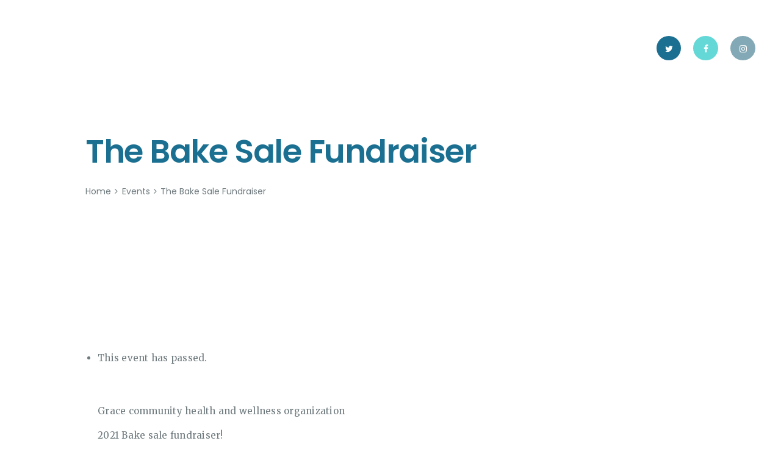

--- FILE ---
content_type: text/html; charset=UTF-8
request_url: https://gracecommunityhealth.org/event/the-bake-sale-fundraiser/
body_size: 21800
content:

<!DOCTYPE html>
<html lang="en-US" class="no-js scheme_default">
<head>
			<meta charset="UTF-8">
		<meta name="viewport" content="width=device-width, initial-scale=1, maximum-scale=1">
		<meta name="format-detection" content="telephone=no">
		<link rel="profile" href="http://gmpg.org/xfn/11">
		<link rel="pingback" href="https://gracecommunityhealth.org/xmlrpc.php">
		<title>The Bake Sale Fundraiser &#8211; Grace Community Health GCHAWO</title>
<link property="stylesheet" rel='stylesheet' id='tribe-events-views-v2-bootstrap-datepicker-styles-css' href='https://gracecommunityhealth.org/wp-content/plugins/the-events-calendar/vendor/bootstrap-datepicker/css/bootstrap-datepicker.standalone.min.css?ver=5.9.1' type='text/css' media='all' />
<link property="stylesheet" rel='stylesheet' id='tec-variables-skeleton-css' href='https://gracecommunityhealth.org/wp-content/plugins/the-events-calendar/common/src/resources/css/variables-skeleton.min.css?ver=4.14.5' type='text/css' media='all' />
<link property="stylesheet" rel='stylesheet' id='tribe-common-skeleton-style-css' href='https://gracecommunityhealth.org/wp-content/plugins/the-events-calendar/common/src/resources/css/common-skeleton.min.css?ver=4.14.5' type='text/css' media='all' />
<link property="stylesheet" rel='stylesheet' id='tribe-tooltipster-css-css' href='https://gracecommunityhealth.org/wp-content/plugins/the-events-calendar/common/vendor/tooltipster/tooltipster.bundle.min.css?ver=4.14.5' type='text/css' media='all' />
<link property="stylesheet" rel='stylesheet' id='tribe-events-views-v2-skeleton-css' href='https://gracecommunityhealth.org/wp-content/plugins/the-events-calendar/src/resources/css/views-skeleton.min.css?ver=5.9.1' type='text/css' media='all' />
<meta name='robots' content='max-image-preview:large' />
<link rel='dns-prefetch' href='//fonts.googleapis.com' />
<link rel="alternate" type="application/rss+xml" title="Grace Community Health GCHAWO &raquo; Feed" href="https://gracecommunityhealth.org/feed/" />
<link rel="alternate" type="application/rss+xml" title="Grace Community Health GCHAWO &raquo; Comments Feed" href="https://gracecommunityhealth.org/comments/feed/" />
<link rel="alternate" type="text/calendar" title="Grace Community Health GCHAWO &raquo; iCal Feed" href="https://gracecommunityhealth.org/events/?ical=1" />
<link rel="alternate" type="application/rss+xml" title="Grace Community Health GCHAWO &raquo; The Bake Sale Fundraiser Comments Feed" href="https://gracecommunityhealth.org/event/the-bake-sale-fundraiser/feed/" />
<meta property="og:image" content="https://gracecommunityhealth.org/wp-content/uploads/2021/06/IMG_1848.jpg"/>
<script type="text/javascript">
/* <![CDATA[ */
window._wpemojiSettings = {"baseUrl":"https:\/\/s.w.org\/images\/core\/emoji\/15.0.3\/72x72\/","ext":".png","svgUrl":"https:\/\/s.w.org\/images\/core\/emoji\/15.0.3\/svg\/","svgExt":".svg","source":{"concatemoji":"https:\/\/gracecommunityhealth.org\/wp-includes\/js\/wp-emoji-release.min.js?ver=6.6.4"}};
/*! This file is auto-generated */
!function(i,n){var o,s,e;function c(e){try{var t={supportTests:e,timestamp:(new Date).valueOf()};sessionStorage.setItem(o,JSON.stringify(t))}catch(e){}}function p(e,t,n){e.clearRect(0,0,e.canvas.width,e.canvas.height),e.fillText(t,0,0);var t=new Uint32Array(e.getImageData(0,0,e.canvas.width,e.canvas.height).data),r=(e.clearRect(0,0,e.canvas.width,e.canvas.height),e.fillText(n,0,0),new Uint32Array(e.getImageData(0,0,e.canvas.width,e.canvas.height).data));return t.every(function(e,t){return e===r[t]})}function u(e,t,n){switch(t){case"flag":return n(e,"\ud83c\udff3\ufe0f\u200d\u26a7\ufe0f","\ud83c\udff3\ufe0f\u200b\u26a7\ufe0f")?!1:!n(e,"\ud83c\uddfa\ud83c\uddf3","\ud83c\uddfa\u200b\ud83c\uddf3")&&!n(e,"\ud83c\udff4\udb40\udc67\udb40\udc62\udb40\udc65\udb40\udc6e\udb40\udc67\udb40\udc7f","\ud83c\udff4\u200b\udb40\udc67\u200b\udb40\udc62\u200b\udb40\udc65\u200b\udb40\udc6e\u200b\udb40\udc67\u200b\udb40\udc7f");case"emoji":return!n(e,"\ud83d\udc26\u200d\u2b1b","\ud83d\udc26\u200b\u2b1b")}return!1}function f(e,t,n){var r="undefined"!=typeof WorkerGlobalScope&&self instanceof WorkerGlobalScope?new OffscreenCanvas(300,150):i.createElement("canvas"),a=r.getContext("2d",{willReadFrequently:!0}),o=(a.textBaseline="top",a.font="600 32px Arial",{});return e.forEach(function(e){o[e]=t(a,e,n)}),o}function t(e){var t=i.createElement("script");t.src=e,t.defer=!0,i.head.appendChild(t)}"undefined"!=typeof Promise&&(o="wpEmojiSettingsSupports",s=["flag","emoji"],n.supports={everything:!0,everythingExceptFlag:!0},e=new Promise(function(e){i.addEventListener("DOMContentLoaded",e,{once:!0})}),new Promise(function(t){var n=function(){try{var e=JSON.parse(sessionStorage.getItem(o));if("object"==typeof e&&"number"==typeof e.timestamp&&(new Date).valueOf()<e.timestamp+604800&&"object"==typeof e.supportTests)return e.supportTests}catch(e){}return null}();if(!n){if("undefined"!=typeof Worker&&"undefined"!=typeof OffscreenCanvas&&"undefined"!=typeof URL&&URL.createObjectURL&&"undefined"!=typeof Blob)try{var e="postMessage("+f.toString()+"("+[JSON.stringify(s),u.toString(),p.toString()].join(",")+"));",r=new Blob([e],{type:"text/javascript"}),a=new Worker(URL.createObjectURL(r),{name:"wpTestEmojiSupports"});return void(a.onmessage=function(e){c(n=e.data),a.terminate(),t(n)})}catch(e){}c(n=f(s,u,p))}t(n)}).then(function(e){for(var t in e)n.supports[t]=e[t],n.supports.everything=n.supports.everything&&n.supports[t],"flag"!==t&&(n.supports.everythingExceptFlag=n.supports.everythingExceptFlag&&n.supports[t]);n.supports.everythingExceptFlag=n.supports.everythingExceptFlag&&!n.supports.flag,n.DOMReady=!1,n.readyCallback=function(){n.DOMReady=!0}}).then(function(){return e}).then(function(){var e;n.supports.everything||(n.readyCallback(),(e=n.source||{}).concatemoji?t(e.concatemoji):e.wpemoji&&e.twemoji&&(t(e.twemoji),t(e.wpemoji)))}))}((window,document),window._wpemojiSettings);
/* ]]> */
</script>
<link property="stylesheet" rel='stylesheet' id='litespeed-cache-dummy-css' href='https://gracecommunityhealth.org/wp-content/plugins/litespeed-cache/assets/css/litespeed-dummy.css?ver=6.6.4' type='text/css' media='all' />
<link property="stylesheet" rel='stylesheet' id='tribe-events-v2-single-skeleton-css' href='https://gracecommunityhealth.org/wp-content/plugins/the-events-calendar/src/resources/css/tribe-events-single-skeleton.min.css?ver=5.9.1' type='text/css' media='all' />
<style id='wp-emoji-styles-inline-css' type='text/css'>

	img.wp-smiley, img.emoji {
		display: inline !important;
		border: none !important;
		box-shadow: none !important;
		height: 1em !important;
		width: 1em !important;
		margin: 0 0.07em !important;
		vertical-align: -0.1em !important;
		background: none !important;
		padding: 0 !important;
	}
</style>
<link property="stylesheet" rel='stylesheet' id='wp-block-library-css' href='https://gracecommunityhealth.org/wp-includes/css/dist/block-library/style.min.css?ver=6.6.4' type='text/css' media='all' />
<link property="stylesheet" rel='stylesheet' id='wc-blocks-vendors-style-css' href='https://gracecommunityhealth.org/wp-content/plugins/woocommerce/packages/woocommerce-blocks/build/wc-blocks-vendors-style.css?ver=8.3.3' type='text/css' media='all' />
<link property="stylesheet" rel='stylesheet' id='wc-blocks-style-css' href='https://gracecommunityhealth.org/wp-content/plugins/woocommerce/packages/woocommerce-blocks/build/wc-blocks-style.css?ver=8.3.3' type='text/css' media='all' />
<style id='classic-theme-styles-inline-css' type='text/css'>
/*! This file is auto-generated */
.wp-block-button__link{color:#fff;background-color:#32373c;border-radius:9999px;box-shadow:none;text-decoration:none;padding:calc(.667em + 2px) calc(1.333em + 2px);font-size:1.125em}.wp-block-file__button{background:#32373c;color:#fff;text-decoration:none}
</style>
<style id='global-styles-inline-css' type='text/css'>
:root{--wp--preset--aspect-ratio--square: 1;--wp--preset--aspect-ratio--4-3: 4/3;--wp--preset--aspect-ratio--3-4: 3/4;--wp--preset--aspect-ratio--3-2: 3/2;--wp--preset--aspect-ratio--2-3: 2/3;--wp--preset--aspect-ratio--16-9: 16/9;--wp--preset--aspect-ratio--9-16: 9/16;--wp--preset--color--black: #000000;--wp--preset--color--cyan-bluish-gray: #abb8c3;--wp--preset--color--white: #ffffff;--wp--preset--color--pale-pink: #f78da7;--wp--preset--color--vivid-red: #cf2e2e;--wp--preset--color--luminous-vivid-orange: #ff6900;--wp--preset--color--luminous-vivid-amber: #fcb900;--wp--preset--color--light-green-cyan: #7bdcb5;--wp--preset--color--vivid-green-cyan: #00d084;--wp--preset--color--pale-cyan-blue: #8ed1fc;--wp--preset--color--vivid-cyan-blue: #0693e3;--wp--preset--color--vivid-purple: #9b51e0;--wp--preset--gradient--vivid-cyan-blue-to-vivid-purple: linear-gradient(135deg,rgba(6,147,227,1) 0%,rgb(155,81,224) 100%);--wp--preset--gradient--light-green-cyan-to-vivid-green-cyan: linear-gradient(135deg,rgb(122,220,180) 0%,rgb(0,208,130) 100%);--wp--preset--gradient--luminous-vivid-amber-to-luminous-vivid-orange: linear-gradient(135deg,rgba(252,185,0,1) 0%,rgba(255,105,0,1) 100%);--wp--preset--gradient--luminous-vivid-orange-to-vivid-red: linear-gradient(135deg,rgba(255,105,0,1) 0%,rgb(207,46,46) 100%);--wp--preset--gradient--very-light-gray-to-cyan-bluish-gray: linear-gradient(135deg,rgb(238,238,238) 0%,rgb(169,184,195) 100%);--wp--preset--gradient--cool-to-warm-spectrum: linear-gradient(135deg,rgb(74,234,220) 0%,rgb(151,120,209) 20%,rgb(207,42,186) 40%,rgb(238,44,130) 60%,rgb(251,105,98) 80%,rgb(254,248,76) 100%);--wp--preset--gradient--blush-light-purple: linear-gradient(135deg,rgb(255,206,236) 0%,rgb(152,150,240) 100%);--wp--preset--gradient--blush-bordeaux: linear-gradient(135deg,rgb(254,205,165) 0%,rgb(254,45,45) 50%,rgb(107,0,62) 100%);--wp--preset--gradient--luminous-dusk: linear-gradient(135deg,rgb(255,203,112) 0%,rgb(199,81,192) 50%,rgb(65,88,208) 100%);--wp--preset--gradient--pale-ocean: linear-gradient(135deg,rgb(255,245,203) 0%,rgb(182,227,212) 50%,rgb(51,167,181) 100%);--wp--preset--gradient--electric-grass: linear-gradient(135deg,rgb(202,248,128) 0%,rgb(113,206,126) 100%);--wp--preset--gradient--midnight: linear-gradient(135deg,rgb(2,3,129) 0%,rgb(40,116,252) 100%);--wp--preset--font-size--small: 13px;--wp--preset--font-size--medium: 20px;--wp--preset--font-size--large: 36px;--wp--preset--font-size--x-large: 42px;--wp--preset--spacing--20: 0.44rem;--wp--preset--spacing--30: 0.67rem;--wp--preset--spacing--40: 1rem;--wp--preset--spacing--50: 1.5rem;--wp--preset--spacing--60: 2.25rem;--wp--preset--spacing--70: 3.38rem;--wp--preset--spacing--80: 5.06rem;--wp--preset--shadow--natural: 6px 6px 9px rgba(0, 0, 0, 0.2);--wp--preset--shadow--deep: 12px 12px 50px rgba(0, 0, 0, 0.4);--wp--preset--shadow--sharp: 6px 6px 0px rgba(0, 0, 0, 0.2);--wp--preset--shadow--outlined: 6px 6px 0px -3px rgba(255, 255, 255, 1), 6px 6px rgba(0, 0, 0, 1);--wp--preset--shadow--crisp: 6px 6px 0px rgba(0, 0, 0, 1);}:where(.is-layout-flex){gap: 0.5em;}:where(.is-layout-grid){gap: 0.5em;}body .is-layout-flex{display: flex;}.is-layout-flex{flex-wrap: wrap;align-items: center;}.is-layout-flex > :is(*, div){margin: 0;}body .is-layout-grid{display: grid;}.is-layout-grid > :is(*, div){margin: 0;}:where(.wp-block-columns.is-layout-flex){gap: 2em;}:where(.wp-block-columns.is-layout-grid){gap: 2em;}:where(.wp-block-post-template.is-layout-flex){gap: 1.25em;}:where(.wp-block-post-template.is-layout-grid){gap: 1.25em;}.has-black-color{color: var(--wp--preset--color--black) !important;}.has-cyan-bluish-gray-color{color: var(--wp--preset--color--cyan-bluish-gray) !important;}.has-white-color{color: var(--wp--preset--color--white) !important;}.has-pale-pink-color{color: var(--wp--preset--color--pale-pink) !important;}.has-vivid-red-color{color: var(--wp--preset--color--vivid-red) !important;}.has-luminous-vivid-orange-color{color: var(--wp--preset--color--luminous-vivid-orange) !important;}.has-luminous-vivid-amber-color{color: var(--wp--preset--color--luminous-vivid-amber) !important;}.has-light-green-cyan-color{color: var(--wp--preset--color--light-green-cyan) !important;}.has-vivid-green-cyan-color{color: var(--wp--preset--color--vivid-green-cyan) !important;}.has-pale-cyan-blue-color{color: var(--wp--preset--color--pale-cyan-blue) !important;}.has-vivid-cyan-blue-color{color: var(--wp--preset--color--vivid-cyan-blue) !important;}.has-vivid-purple-color{color: var(--wp--preset--color--vivid-purple) !important;}.has-black-background-color{background-color: var(--wp--preset--color--black) !important;}.has-cyan-bluish-gray-background-color{background-color: var(--wp--preset--color--cyan-bluish-gray) !important;}.has-white-background-color{background-color: var(--wp--preset--color--white) !important;}.has-pale-pink-background-color{background-color: var(--wp--preset--color--pale-pink) !important;}.has-vivid-red-background-color{background-color: var(--wp--preset--color--vivid-red) !important;}.has-luminous-vivid-orange-background-color{background-color: var(--wp--preset--color--luminous-vivid-orange) !important;}.has-luminous-vivid-amber-background-color{background-color: var(--wp--preset--color--luminous-vivid-amber) !important;}.has-light-green-cyan-background-color{background-color: var(--wp--preset--color--light-green-cyan) !important;}.has-vivid-green-cyan-background-color{background-color: var(--wp--preset--color--vivid-green-cyan) !important;}.has-pale-cyan-blue-background-color{background-color: var(--wp--preset--color--pale-cyan-blue) !important;}.has-vivid-cyan-blue-background-color{background-color: var(--wp--preset--color--vivid-cyan-blue) !important;}.has-vivid-purple-background-color{background-color: var(--wp--preset--color--vivid-purple) !important;}.has-black-border-color{border-color: var(--wp--preset--color--black) !important;}.has-cyan-bluish-gray-border-color{border-color: var(--wp--preset--color--cyan-bluish-gray) !important;}.has-white-border-color{border-color: var(--wp--preset--color--white) !important;}.has-pale-pink-border-color{border-color: var(--wp--preset--color--pale-pink) !important;}.has-vivid-red-border-color{border-color: var(--wp--preset--color--vivid-red) !important;}.has-luminous-vivid-orange-border-color{border-color: var(--wp--preset--color--luminous-vivid-orange) !important;}.has-luminous-vivid-amber-border-color{border-color: var(--wp--preset--color--luminous-vivid-amber) !important;}.has-light-green-cyan-border-color{border-color: var(--wp--preset--color--light-green-cyan) !important;}.has-vivid-green-cyan-border-color{border-color: var(--wp--preset--color--vivid-green-cyan) !important;}.has-pale-cyan-blue-border-color{border-color: var(--wp--preset--color--pale-cyan-blue) !important;}.has-vivid-cyan-blue-border-color{border-color: var(--wp--preset--color--vivid-cyan-blue) !important;}.has-vivid-purple-border-color{border-color: var(--wp--preset--color--vivid-purple) !important;}.has-vivid-cyan-blue-to-vivid-purple-gradient-background{background: var(--wp--preset--gradient--vivid-cyan-blue-to-vivid-purple) !important;}.has-light-green-cyan-to-vivid-green-cyan-gradient-background{background: var(--wp--preset--gradient--light-green-cyan-to-vivid-green-cyan) !important;}.has-luminous-vivid-amber-to-luminous-vivid-orange-gradient-background{background: var(--wp--preset--gradient--luminous-vivid-amber-to-luminous-vivid-orange) !important;}.has-luminous-vivid-orange-to-vivid-red-gradient-background{background: var(--wp--preset--gradient--luminous-vivid-orange-to-vivid-red) !important;}.has-very-light-gray-to-cyan-bluish-gray-gradient-background{background: var(--wp--preset--gradient--very-light-gray-to-cyan-bluish-gray) !important;}.has-cool-to-warm-spectrum-gradient-background{background: var(--wp--preset--gradient--cool-to-warm-spectrum) !important;}.has-blush-light-purple-gradient-background{background: var(--wp--preset--gradient--blush-light-purple) !important;}.has-blush-bordeaux-gradient-background{background: var(--wp--preset--gradient--blush-bordeaux) !important;}.has-luminous-dusk-gradient-background{background: var(--wp--preset--gradient--luminous-dusk) !important;}.has-pale-ocean-gradient-background{background: var(--wp--preset--gradient--pale-ocean) !important;}.has-electric-grass-gradient-background{background: var(--wp--preset--gradient--electric-grass) !important;}.has-midnight-gradient-background{background: var(--wp--preset--gradient--midnight) !important;}.has-small-font-size{font-size: var(--wp--preset--font-size--small) !important;}.has-medium-font-size{font-size: var(--wp--preset--font-size--medium) !important;}.has-large-font-size{font-size: var(--wp--preset--font-size--large) !important;}.has-x-large-font-size{font-size: var(--wp--preset--font-size--x-large) !important;}
:where(.wp-block-post-template.is-layout-flex){gap: 1.25em;}:where(.wp-block-post-template.is-layout-grid){gap: 1.25em;}
:where(.wp-block-columns.is-layout-flex){gap: 2em;}:where(.wp-block-columns.is-layout-grid){gap: 2em;}
:root :where(.wp-block-pullquote){font-size: 1.5em;line-height: 1.6;}
</style>
<link property="stylesheet" rel='stylesheet' id='contact-form-7-css' href='https://gracecommunityhealth.org/wp-content/plugins/contact-form-7/includes/css/styles.css?ver=5.9.8' type='text/css' media='all' />
<link property="stylesheet" rel='stylesheet' id='essential-grid-plugin-settings-css' href='https://gracecommunityhealth.org/wp-content/plugins/essential-grid/public/assets/css/settings.css?ver=2.3.3' type='text/css' media='all' />
<link property="stylesheet" rel='stylesheet' id='tp-fontello-css' href='https://gracecommunityhealth.org/wp-content/plugins/essential-grid/public/assets/font/fontello/css/fontello.css?ver=2.3.3' type='text/css' media='all' />
<link property="stylesheet" rel='stylesheet' id='rs-plugin-settings-css' href='https://gracecommunityhealth.org/wp-content/plugins/revslider/public/assets/css/rs6.css?ver=6.1.3' type='text/css' media='all' />
<style id='rs-plugin-settings-inline-css' type='text/css'>
#rs-demo-id {}
</style>
<link property="stylesheet" rel='stylesheet' id='trx_addons-icons-css' href='https://gracecommunityhealth.org/wp-content/plugins/trx_addons/css/font-icons/css/trx_addons_icons-embedded.css?ver=6.6.4' type='text/css' media='all' />
<link property="stylesheet" rel='stylesheet' id='swiperslider-css' href='https://gracecommunityhealth.org/wp-content/plugins/trx_addons/js/swiper/swiper.min.css' type='text/css' media='all' />
<link property="stylesheet" rel='stylesheet' id='magnific-popup-css' href='https://gracecommunityhealth.org/wp-content/plugins/trx_addons/js/magnific/magnific-popup.min.css' type='text/css' media='all' />
<link property="stylesheet" rel='stylesheet' id='trx_addons-css' href='https://gracecommunityhealth.org/wp-content/plugins/trx_addons/css/trx_addons.css' type='text/css' media='all' />
<link property="stylesheet" rel='stylesheet' id='trx_addons-animation-css' href='https://gracecommunityhealth.org/wp-content/plugins/trx_addons/css/trx_addons.animation.css?ver=6.6.4' type='text/css' media='all' />
<link property="stylesheet" rel='stylesheet' id='woocommerce-layout-css' href='https://gracecommunityhealth.org/wp-content/plugins/woocommerce/assets/css/woocommerce-layout.css?ver=6.9.4' type='text/css' media='all' />
<link property="stylesheet" rel='stylesheet' id='woocommerce-smallscreen-css' href='https://gracecommunityhealth.org/wp-content/plugins/woocommerce/assets/css/woocommerce-smallscreen.css?ver=6.9.4' type='text/css' media='only screen and (max-width: 768px)' />
<link property="stylesheet" rel='stylesheet' id='woocommerce-general-css' href='https://gracecommunityhealth.org/wp-content/plugins/woocommerce/assets/css/woocommerce.css?ver=6.9.4' type='text/css' media='all' />
<style id='woocommerce-inline-inline-css' type='text/css'>
.woocommerce form .form-row .required { visibility: visible; }
</style>
<!--[if lt IE 9]>
<link property="stylesheet" rel='stylesheet' id='vc_lte_ie9-css' href='https://gracecommunityhealth.org/wp-content/plugins/js_composer/assets/css/vc_lte_ie9.min.css?ver=6.0.5' type='text/css' media='screen' />
<![endif]-->
<link property="stylesheet" rel='stylesheet' id='childhope-font-google_fonts-css' href='https://fonts.googleapis.com/css?family=Merriweather%3A400%2C700%2C700i%7CPoppins%3A400%2C500%2C600&#038;subset=latin%2Clatin-ext&#038;ver=6.6.4' type='text/css' media='all' />
<link property="stylesheet" rel='stylesheet' id='fontello-css' href='https://gracecommunityhealth.org/wp-content/themes/childhope/css/fontello/css/fontello-embedded.css?ver=6.6.4' type='text/css' media='all' />
<link property="stylesheet" rel='stylesheet' id='childhope-main-css' href='https://gracecommunityhealth.org/wp-content/themes/childhope/style.css' type='text/css' media='all' />
<style id='childhope-main-inline-css' type='text/css'>
.post-navigation .nav-next a .nav-arrow { background-color: rgba(128,128,128,0.05); border-color:rgba(128,128,128,0.1); }
</style>
<link property="stylesheet" rel='stylesheet' id='childhope-styles-css' href='https://gracecommunityhealth.org/wp-content/themes/childhope/css/__styles.css?ver=6.6.4' type='text/css' media='all' />
<link property="stylesheet" rel='stylesheet' id='childhope-colors-css' href='https://gracecommunityhealth.org/wp-content/themes/childhope/css/__colors.css?ver=6.6.4' type='text/css' media='all' />
<link property="stylesheet" rel='stylesheet' id='mediaelement-css' href='https://gracecommunityhealth.org/wp-includes/js/mediaelement/mediaelementplayer-legacy.min.css?ver=4.2.17' type='text/css' media='all' />
<link property="stylesheet" rel='stylesheet' id='wp-mediaelement-css' href='https://gracecommunityhealth.org/wp-includes/js/mediaelement/wp-mediaelement.min.css?ver=6.6.4' type='text/css' media='all' />
<link property="stylesheet" rel='stylesheet' id='the-events-calendar-images-css' href='https://gracecommunityhealth.org/wp-content/themes/childhope/css/the-events-calendar.css' type='text/css' media='all' />
<link property="stylesheet" rel='stylesheet' id='childhope-woocommerce-css' href='https://gracecommunityhealth.org/wp-content/themes/childhope/plugins/woocommerce/woocommerce.css' type='text/css' media='all' />
<link property="stylesheet" rel='stylesheet' id='childhope-responsive-css' href='https://gracecommunityhealth.org/wp-content/themes/childhope/css/responsive.css?ver=6.6.4' type='text/css' media='all' />
<script type="text/javascript" src="https://gracecommunityhealth.org/wp-includes/js/jquery/jquery.min.js?ver=3.7.1" id="jquery-core-js"></script>
<script type="text/javascript" src="https://gracecommunityhealth.org/wp-includes/js/jquery/jquery-migrate.min.js?ver=3.4.1" id="jquery-migrate-js"></script>
<script type="text/javascript" src="https://gracecommunityhealth.org/wp-content/plugins/the-events-calendar/common/src/resources/js/tribe-common.min.js?ver=4.14.5" id="tribe-common-js"></script>
<script type="text/javascript" src="https://gracecommunityhealth.org/wp-content/plugins/the-events-calendar/src/resources/js/views/breakpoints.js?ver=5.9.1" id="tribe-events-views-v2-breakpoints-js"></script>
<script type="text/javascript" src="https://gracecommunityhealth.org/wp-content/plugins/revslider/public/assets/js/revolution.tools.min.js?ver=6.0" id="tp-tools-js"></script>
<script type="text/javascript" src="https://gracecommunityhealth.org/wp-content/plugins/revslider/public/assets/js/rs6.min.js?ver=6.1.3" id="revmin-js"></script>
<script type="text/javascript" src="https://gracecommunityhealth.org/wp-content/plugins/woocommerce/assets/js/jquery-blockui/jquery.blockUI.min.js?ver=2.7.0-wc.6.9.4" id="jquery-blockui-js"></script>
<script type="text/javascript" id="wc-add-to-cart-js-extra">
/* <![CDATA[ */
var wc_add_to_cart_params = {"ajax_url":"\/wp-admin\/admin-ajax.php","wc_ajax_url":"\/?wc-ajax=%%endpoint%%","i18n_view_cart":"View cart","cart_url":"https:\/\/gracecommunityhealth.org","is_cart":"","cart_redirect_after_add":"no"};
/* ]]> */
</script>
<script type="text/javascript" src="https://gracecommunityhealth.org/wp-content/plugins/woocommerce/assets/js/frontend/add-to-cart.min.js?ver=6.9.4" id="wc-add-to-cart-js"></script>
<script type="text/javascript" src="https://gracecommunityhealth.org/wp-content/plugins/js_composer/assets/js/vendors/woocommerce-add-to-cart.js?ver=6.0.5" id="vc_woocommerce-add-to-cart-js-js"></script>
<link rel="https://api.w.org/" href="https://gracecommunityhealth.org/wp-json/" /><link rel="alternate" title="JSON" type="application/json" href="https://gracecommunityhealth.org/wp-json/wp/v2/tribe_events/1529" /><link rel="EditURI" type="application/rsd+xml" title="RSD" href="https://gracecommunityhealth.org/xmlrpc.php?rsd" />
<meta name="generator" content="WordPress 6.6.4" />
<meta name="generator" content="WooCommerce 6.9.4" />
<link rel="canonical" href="https://gracecommunityhealth.org/event/the-bake-sale-fundraiser/" />
<link rel='shortlink' href='https://gracecommunityhealth.org/?p=1529' />
<link rel="alternate" title="oEmbed (JSON)" type="application/json+oembed" href="https://gracecommunityhealth.org/wp-json/oembed/1.0/embed?url=https%3A%2F%2Fgracecommunityhealth.org%2Fevent%2Fthe-bake-sale-fundraiser%2F" />
<link rel="alternate" title="oEmbed (XML)" type="text/xml+oembed" href="https://gracecommunityhealth.org/wp-json/oembed/1.0/embed?url=https%3A%2F%2Fgracecommunityhealth.org%2Fevent%2Fthe-bake-sale-fundraiser%2F&#038;format=xml" />
			<style type="text/css">
			<!--
				#page_preloader {
					background-color: background-color:#1e73be;;				}
			-->
			</style>
			<meta name="tec-api-version" content="v1"><meta name="tec-api-origin" content="https://gracecommunityhealth.org"><link rel="https://theeventscalendar.com/" href="https://gracecommunityhealth.org/wp-json/tribe/events/v1/events/1529" />	<noscript><style>.woocommerce-product-gallery{ opacity: 1 !important; }</style></noscript>
	<meta name="generator" content="Powered by WPBakery Page Builder - drag and drop page builder for WordPress."/>
<script type="application/ld+json">
[{"@context":"http://schema.org","@type":"Event","name":"The Bake Sale Fundraiser","description":"&lt;p&gt;Grace community health and wellness organization 2021 Bake sale fundraiser! We would like to take a moment and express our tremendous gratitude to everyone who helped make it a success, you are awesome! YOU ARE TRULY MAKING A DIFFERENCE We\u2019d like to extend special thanks to: Everyone who generously donated. Anyone who invited friends to participate. Our bakers, the newton&hellip;&lt;/p&gt;\\n","image":"https://gracecommunityhealth.org/wp-content/uploads/2021/06/IMG_1848.jpg","url":"https://gracecommunityhealth.org/event/the-bake-sale-fundraiser/","startDate":"2021-06-12T03:00:00+00:00","endDate":"2021-06-12T05:00:00+00:00","performer":"Organization"}]
</script><meta name="generator" content="Powered by Slider Revolution 6.1.3 - responsive, Mobile-Friendly Slider Plugin for WordPress with comfortable drag and drop interface." />
<link rel="icon" href="https://gracecommunityhealth.org/wp-content/uploads/2020/10/cropped-Fav-Grace-32x32.png" sizes="32x32" />
<link rel="icon" href="https://gracecommunityhealth.org/wp-content/uploads/2020/10/cropped-Fav-Grace-192x192.png" sizes="192x192" />
<link rel="apple-touch-icon" href="https://gracecommunityhealth.org/wp-content/uploads/2020/10/cropped-Fav-Grace-180x180.png" />
<meta name="msapplication-TileImage" content="https://gracecommunityhealth.org/wp-content/uploads/2020/10/cropped-Fav-Grace-270x270.png" />
<script type="text/javascript">function setREVStartSize(t){try{var h,e=document.getElementById(t.c).parentNode.offsetWidth;if(e=0===e||isNaN(e)?window.innerWidth:e,t.tabw=void 0===t.tabw?0:parseInt(t.tabw),t.thumbw=void 0===t.thumbw?0:parseInt(t.thumbw),t.tabh=void 0===t.tabh?0:parseInt(t.tabh),t.thumbh=void 0===t.thumbh?0:parseInt(t.thumbh),t.tabhide=void 0===t.tabhide?0:parseInt(t.tabhide),t.thumbhide=void 0===t.thumbhide?0:parseInt(t.thumbhide),t.mh=void 0===t.mh||""==t.mh||"auto"===t.mh?0:parseInt(t.mh,0),"fullscreen"===t.layout||"fullscreen"===t.l)h=Math.max(t.mh,window.innerHeight);else{for(var i in t.gw=Array.isArray(t.gw)?t.gw:[t.gw],t.rl)void 0!==t.gw[i]&&0!==t.gw[i]||(t.gw[i]=t.gw[i-1]);for(var i in t.gh=void 0===t.el||""===t.el||Array.isArray(t.el)&&0==t.el.length?t.gh:t.el,t.gh=Array.isArray(t.gh)?t.gh:[t.gh],t.rl)void 0!==t.gh[i]&&0!==t.gh[i]||(t.gh[i]=t.gh[i-1]);var r,a=new Array(t.rl.length),n=0;for(var i in t.tabw=t.tabhide>=e?0:t.tabw,t.thumbw=t.thumbhide>=e?0:t.thumbw,t.tabh=t.tabhide>=e?0:t.tabh,t.thumbh=t.thumbhide>=e?0:t.thumbh,t.rl)a[i]=t.rl[i]<window.innerWidth?0:t.rl[i];for(var i in r=a[0],a)r>a[i]&&0<a[i]&&(r=a[i],n=i);var d=e>t.gw[n]+t.tabw+t.thumbw?1:(e-(t.tabw+t.thumbw))/t.gw[n];h=t.gh[n]*d+(t.tabh+t.thumbh)}void 0===window.rs_init_css&&(window.rs_init_css=document.head.appendChild(document.createElement("style"))),document.getElementById(t.c).height=h,window.rs_init_css.innerHTML+="#"+t.c+"_wrapper { height: "+h+"px }"}catch(t){console.log("Failure at Presize of Slider:"+t)}};</script>
<noscript><style> .wpb_animate_when_almost_visible { opacity: 1; }</style></noscript><style id="yellow-pencil">
/*
	The following CSS generated by Yellow Pencil Plugin.
	http://waspthemes.com/yellow-pencil
*/
.vc_custom_1488211795986 .wpb_wrapper .wpb_single_image{min-height:80px;width:62.1%;background-image:url(https://gracecommunityhealth.orgwp/wp-content/uploads/2020/11/vvc.png);}.top_panel_custom .vc_custom_1488278421873{background-image:url(https://gracecommunityhealth.orgwp/wp-content/uploads/2021/04/WhatsApp-Image-2021-04-09-at-12.07.26-PM.jpeg) !important;}
</style></head>

<body class="tribe_events-template-default single single-tribe_events postid-1529 theme-childhope preloader woocommerce-no-js tribe-events-page-template tribe-no-js tribe-filter-live body_tag scheme_default blog_mode_events body_style_wide  is_stream blog_style_excerpt sidebar_hide expand_content header_style_header-custom-19 header_position_default menu_style_top no_layout wpb-js-composer js-comp-ver-6.0.5 vc_responsive">

	
	<div class="body_wrap">

		<div class="page_wrap">

			<header class="top_panel top_panel_custom top_panel_custom_19 without_bg_image with_featured_image scheme_default"><p><div class="vc_row wpb_row vc_row-fluid vc_custom_1488206282918 vc_row-o-equal-height vc_row-o-content-middle vc_row-flex sc_layouts_row sc_layouts_row_type_normal sc_layouts_row_fixed"><div class="wpb_column vc_column_container vc_col-sm-3 sc_layouts_column sc_layouts_column_align_left sc_layouts_column_icons_position_left"><div class="vc_column-inner"><div class="wpb_wrapper"><div class="sc_layouts_item"><a href="https://gracecommunityhealth.org/" id="sc_layouts_logo_769587163" class="sc_layouts_logo sc_layouts_logo_default"><img class="logo_image" src="http://gracecommunityhealth.org/wp-content/uploads/2020/11/BBA.png" alt="" width="92" height="82"></a><!-- /.sc_layouts_logo --></div></div></div></div><div class="wpb_column vc_column_container vc_col-sm-9 sc_layouts_column sc_layouts_column_align_right sc_layouts_column_icons_position_left"><div class="vc_column-inner"><div class="wpb_wrapper"><div class="sc_layouts_item"><nav id="sc_layouts_menu_856038763" class="sc_layouts_menu sc_layouts_menu_default menu_hover_fade hide_on_mobile" data-animation-in="fadeInUpSmall" data-animation-out="fadeOutDownSmall"><ul id="menu-main-menu" class="sc_layouts_menu_nav"><li id="menu-item-1302" class="menu-item menu-item-type-post_type menu-item-object-page menu-item-home menu-item-1302"><a href="https://gracecommunityhealth.org/"><span>Home</span></a></li><li id="menu-item-1350" class="menu-item menu-item-type-post_type menu-item-object-page menu-item-1350"><a href="https://gracecommunityhealth.org/service-plus/"><span>Services</span></a></li><li id="menu-item-723" class="menu-item menu-item-type-custom menu-item-object-custom menu-item-723"><a href="https://gracecommunityhealth.orgwp/events/"><span>Events</span></a></li><li id="menu-item-1304" class="menu-item menu-item-type-post_type menu-item-object-page menu-item-1304"><a href="https://gracecommunityhealth.org/about-1/"><span>About Us</span></a></li><li id="menu-item-83" class="menu-item menu-item-type-post_type menu-item-object-page menu-item-83"><a href="https://gracecommunityhealth.org/contacts/"><span>Contacts</span></a></li><li id="menu-item-1464" class="menu-item menu-item-type-post_type menu-item-object-page menu-item-1464"><a href="https://gracecommunityhealth.org/galley/"><span>Gallery</span></a></li><li id="menu-item-1543" class="menu-item menu-item-type-post_type menu-item-object-page menu-item-1543"><a href="https://gracecommunityhealth.org/news-gchawo/"><span>News-Blog</span></a></li></ul></nav><!-- /.sc_layouts_menu --><div class="sc_layouts_iconed_text sc_layouts_menu_mobile_button">
		<a class="sc_layouts_item_link sc_layouts_iconed_text_link" href="#">
			<span class="sc_layouts_item_icon sc_layouts_iconed_text_icon trx_addons_icon-menu"></span>
		</a>
	</div></div><div class="sc_layouts_item sc_layouts_hide_on_tablet"><div  id="sc_socials_1647173543" 
		class="hide_on_tablet sc_socials sc_socials_default"><div class="socials_wrap"><span class="social_item"><a href="https://twitter.com/#" target="_blank" class="social_icons social_twitter"><span class="trx_addons_icon-twitter"></span></a></span><span class="social_item"><a href="https://www.facebook.com/GraceCHAWO/" target="_blank" class="social_icons social_facebook"><span class="trx_addons_icon-facebook"></span></a></span><span class="social_item"><a href="https://www.instagram.com/#" target="_blank" class="social_icons social_instagram"><span class="trx_addons_icon-instagram"></span></a></span></div><!-- /.socials_wrap --></div><!-- /.sc_socials --></div></div></div></div></div><div class="vc_row wpb_row vc_row-fluid vc_custom_1488278421873 vc_row-has-fill sc_layouts_row sc_layouts_row_type_normal sc_layouts_hide_on_frontpage"><div class="wpb_column vc_column_container vc_col-sm-12 sc_layouts_column sc_layouts_column_align_left sc_layouts_column_icons_position_left"><div class="vc_column-inner"><div class="wpb_wrapper"><div id="sc_content_1827125448"
		class="sc_content sc_content_default sc_float_center sc_content_width_1_1"><div class="sc_content_container"><div class="sc_layouts_item"><div id="sc_layouts_title_1683600594" class="sc_layouts_title"><div class="sc_layouts_title_title">			<h1 class="sc_layouts_title_caption">The Bake Sale Fundraiser</h1>
			</div><div class="sc_layouts_title_breadcrumbs"><div class="breadcrumbs"><a class="breadcrumbs_item home" href="https://gracecommunityhealth.org/">Home</a><span class="breadcrumbs_delimiter"></span><a href="https://gracecommunityhealth.org/events/">Events</a><span class="breadcrumbs_delimiter"></span><span class="breadcrumbs_item current">The Bake Sale Fundraiser</span></div></div></div><!-- /.sc_layouts_title --></div></div></div><!-- /.sc_content --></div></div></div></div></p>
</header><div class="menu_mobile_overlay"></div>
<div class="menu_mobile menu_mobile_fullscreen ">
	<div class="menu_mobile_inner">
		<a class="menu_mobile_close icon-cancel"></a><a class="sc_layouts_logo" href="https://gracecommunityhealth.org/"><span class="logo_text">Grace Community Health GCHAWO</span><span class="logo_slogan">Inspiring hope through improved  health and well being</span></a><nav class="menu_mobile_nav_area"><ul id="menu_mobile-main-menu" class=""><li id="menu_mobile-item-1302" class="menu-item menu-item-type-post_type menu-item-object-page menu-item-home menu-item-1302"><a href="https://gracecommunityhealth.org/"><span>Home</span></a></li><li id="menu_mobile-item-1350" class="menu-item menu-item-type-post_type menu-item-object-page menu-item-1350"><a href="https://gracecommunityhealth.org/service-plus/"><span>Services</span></a></li><li id="menu_mobile-item-723" class="menu-item menu-item-type-custom menu-item-object-custom menu-item-723"><a href="https://gracecommunityhealth.orgwp/events/"><span>Events</span></a></li><li id="menu_mobile-item-1304" class="menu-item menu-item-type-post_type menu-item-object-page menu-item-1304"><a href="https://gracecommunityhealth.org/about-1/"><span>About Us</span></a></li><li id="menu_mobile-item-83" class="menu-item menu-item-type-post_type menu-item-object-page menu-item-83"><a href="https://gracecommunityhealth.org/contacts/"><span>Contacts</span></a></li><li id="menu_mobile-item-1464" class="menu-item menu-item-type-post_type menu-item-object-page menu-item-1464"><a href="https://gracecommunityhealth.org/galley/"><span>Gallery</span></a></li><li id="menu_mobile-item-1543" class="menu-item menu-item-type-post_type menu-item-object-page menu-item-1543"><a href="https://gracecommunityhealth.org/news-gchawo/"><span>News-Blog</span></a></li></ul></nav><div class="search_wrap search_style_normal search_mobile">
	<div class="search_form_wrap">
		<form role="search" method="get" class="search_form" action="https://gracecommunityhealth.org/">
			<input type="text" class="search_field" placeholder="Search" value="" name="s">
			<button type="submit" class="search_submit trx_addons_icon-search"></button>
					</form>
	</div>
	</div><div class="socials_mobile"><span class="social_item"><a href="https://twitter.com/#" target="_blank" class="social_icons social_twitter"><span class="trx_addons_icon-twitter"></span></a></span><span class="social_item"><a href="https://www.facebook.com/GraceCHAWO/" target="_blank" class="social_icons social_facebook"><span class="trx_addons_icon-facebook"></span></a></span><span class="social_item"><a href="https://www.instagram.com/#" target="_blank" class="social_icons social_instagram"><span class="trx_addons_icon-instagram"></span></a></span></div>	</div>
</div>

			<div class="page_content_wrap scheme_default">

								<div class="content_wrap">
				
									

					<div class="content">
										
<main id="tribe-events-pg-template" class="tribe-events-pg-template"><div class="tribe-events-before-html"></div><span class="tribe-events-ajax-loading"><img class="tribe-events-spinner-medium" src="https://gracecommunityhealth.org/wp-content/plugins/the-events-calendar/src/resources/images/tribe-loading.gif" alt="Loading Events" /></span>
<div id="tribe-events-content" class="tribe-events-single">

	<p class="tribe-events-back">
		<a href="https://gracecommunityhealth.org/events/"> &laquo; All Events</a>
	</p>

	<!-- Notices -->
	<div class="tribe-events-notices"><ul><li>This event has passed.</li></ul></div>
	<h1 class="tribe-events-single-event-title">The Bake Sale Fundraiser</h1>
	<div class="tribe-events-schedule tribe-clearfix">
		<h2><span class="tribe-event-date-start">June 12, 2021 @ 3:00 am</span> - <span class="tribe-event-time">5:00 am</span></h2>			</div>

	<!-- Event header -->
	<div id="tribe-events-header"  data-title="The Bake Sale Fundraiser &#8211; Grace Community Health GCHAWO" data-viewtitle="The Bake Sale Fundraiser">
		<!-- Navigation -->
		<nav class="tribe-events-nav-pagination" aria-label="Event Navigation">
			<ul class="tribe-events-sub-nav">
				<li class="tribe-events-nav-previous"></li>
				<li class="tribe-events-nav-next"><a href="https://gracecommunityhealth.org/event/the-grace-chawo-christmas-party-and-the-festive-season-wellness-clinic-2021/">The Grace CHAWO Christmas Party and the Festive Season Wellness Clinic 2021 <span>&raquo;</span></a></li>
			</ul>
			<!-- .tribe-events-sub-nav -->
		</nav>
	</div>
	<!-- #tribe-events-header -->

			<div id="post-1529" class="post-1529 tribe_events type-tribe_events status-publish has-post-thumbnail hentry">
			<!-- Event featured image, but exclude link -->
			<div class="tribe-events-event-image"><img width="1845" height="1242" src="https://gracecommunityhealth.org/wp-content/uploads/2021/06/IMG_1848.jpg" class="attachment-full size-full wp-post-image" alt="" decoding="async" fetchpriority="high" srcset="https://gracecommunityhealth.org/wp-content/uploads/2021/06/IMG_1848.jpg 1845w, https://gracecommunityhealth.org/wp-content/uploads/2021/06/IMG_1848-300x202.jpg 300w, https://gracecommunityhealth.org/wp-content/uploads/2021/06/IMG_1848-1024x689.jpg 1024w, https://gracecommunityhealth.org/wp-content/uploads/2021/06/IMG_1848-768x517.jpg 768w, https://gracecommunityhealth.org/wp-content/uploads/2021/06/IMG_1848-1536x1034.jpg 1536w, https://gracecommunityhealth.org/wp-content/uploads/2021/06/IMG_1848-370x249.jpg 370w, https://gracecommunityhealth.org/wp-content/uploads/2021/06/IMG_1848-760x512.jpg 760w, https://gracecommunityhealth.org/wp-content/uploads/2021/06/IMG_1848-1520x1023.jpg 1520w, https://gracecommunityhealth.org/wp-content/uploads/2021/06/IMG_1848-740x498.jpg 740w, https://gracecommunityhealth.org/wp-content/uploads/2021/06/IMG_1848-600x404.jpg 600w" sizes="(max-width: 1845px) 100vw, 1845px" /></div>
			<!-- Event content -->
						<div class="tribe-events-single-event-description tribe-events-content">
				<p>Grace community health and wellness organization</p>
<p>2021 Bake sale fundraiser!</p>
<p>We would like to take a moment and express our tremendous gratitude to everyone who helped make it a success, you are awesome!</p>
<p>YOU ARE TRULY MAKING A DIFFERENCE</p>
<p>We’d like to extend special thanks to:</p>
<ul>
<li>Everyone who generously donated.</li>
<li>Anyone who invited friends to participate.</li>
<li>Our bakers, the newton Baha’i children class, and the peace makers</li>
</ul>
<p><em>we could not have done it without you.</em></p>
<p>&nbsp;</p>
			</div>
			<!-- .tribe-events-single-event-description -->
			<div class="tribe-events-cal-links"><a class="tribe-events-gcal tribe-events-button" href="https://www.google.com/calendar/event?action=TEMPLATE&#038;text=The+Bake+Sale+Fundraiser&#038;dates=20210612T030000/20210612T050000&#038;details=Grace+community+health+and+wellness+organization+%0A2021+Bake+sale+fundraiser%21+%0AWe+would+like+to+take+a+moment+and+express+our+tremendous+gratitude+to+everyone+who+helped+make+it+a+success%2C+you+are+awesome%21+%0AYOU+ARE+TRULY+MAKING+A+DIFFERENCE+%0AWe%E2%80%99d+like+to+extend+special+thanks+to%3A+%0A%0AEveryone+who+generously+donated.%0AAnyone+who+invited+friends+to+participate.%0AOur+bakers%2C+the+newton+Baha%E2%80%99i+children+class%2C+and+the+peace+makers%0A%0Awe+could+not+have+done+it+without+you.+%0A%26nbsp%3B+%0A&#038;location&#038;trp=false&#038;sprop=website:https://gracecommunityhealth.org&#038;ctz=UTC" title="Add to Google Calendar">+ Google Calendar</a><a class="tribe-events-ical tribe-events-button" href="https://gracecommunityhealth.org/event/the-bake-sale-fundraiser/?ical=1" title="Download .ics file" >+ iCal Export</a></div><!-- .tribe-events-cal-links -->
			<!-- Event meta -->
						
	<div class="tribe-events-single-section tribe-events-event-meta primary tribe-clearfix">


<div class="tribe-events-meta-group tribe-events-meta-group-details">
	<h2 class="tribe-events-single-section-title"> Details </h2>
	<dl>

		
			<dt class="tribe-events-start-date-label"> Date: </dt>
			<dd>
				<abbr class="tribe-events-abbr tribe-events-start-date published dtstart" title="2021-06-12"> June 12, 2021 </abbr>
			</dd>

			<dt class="tribe-events-start-time-label"> Time: </dt>
			<dd>
				<div class="tribe-events-abbr tribe-events-start-time published dtstart" title="2021-06-12">
					3:00 am - 5:00 am									</div>
			</dd>

		
		
		
		
								<dd class="tribe-events-event-url"> <a href="https://gracecommunityhealth.orgwp" target="_self" rel="external">https://gracecommunityhealth.orgwp</a> </dd>
		
			</dl>
</div>

	</div>


					</div> <!-- #post-x -->
			<section class="comments_wrap">
					<div class="comments_form_wrap">
				<div class="comments_form">
					<div id="respond" class="comment-respond">
		<h3 class="section_title comments_form_title">Leave a comment <small><a rel="nofollow" id="cancel-comment-reply-link" href="/event/the-bake-sale-fundraiser/#respond" style="display:none;">Cancel reply</a></small></h3><form action="https://gracecommunityhealth.org/wp-comments-post.php" method="post" id="commentform" class="comment-form " novalidate><div class="comments_field comments_comment"><label for="comment" class="required">Comment</label><span class="sc_form_field_wrap"><textarea id="comment" name="comment" placeholder="Your comment *" aria-required="true"></textarea></span></div><div class="comments_field comments_author"><label for="author" class="required">Name</label><span class="sc_form_field_wrap"><input id="author" name="author" type="text" placeholder="Your Name *" value="" aria-required="true" /></span></div>
<div class="comments_field comments_email"><label for="email" class="required">E-mail</label><span class="sc_form_field_wrap"><input id="email" name="email" type="text" placeholder="Your E-mail *" value="" aria-required="true" /></span></div>
<p class="comment-form-cookies-consent"><input id="wp-comment-cookies-consent" name="wp-comment-cookies-consent" type="checkbox" value="yes" /> <label for="wp-comment-cookies-consent">Save my name, email, and website in this browser for the next time I comment.</label></p>
<div class="comments_field comments_i_agree_privacy_policy"><span class="sc_form_field_wrap"><input id="i_agree_privacy_policy" name="i_agree_privacy_policy" type="checkbox" value="1" /> <label for="i_agree_privacy_policy" class="optional">I agree that my submitted data is being collected and stored For further details on handling user data, see our <a href="https://gracecommunityhealth.org/?page_id=3" target="_blank">Privacy Policy</a></label></span></div>
<p class="form-submit"><input name="submit" type="submit" id="send_comment" class="submit" value="Leave a comment" /> <input type='hidden' name='comment_post_ID' value='1529' id='comment_post_ID' />
<input type='hidden' name='comment_parent' id='comment_parent' value='0' />
</p><p style="display: none !important;" class="akismet-fields-container" data-prefix="ak_"><label>&#916;<textarea name="ak_hp_textarea" cols="45" rows="8" maxlength="100"></textarea></label><input type="hidden" id="ak_js_1" name="ak_js" value="47"/><script>document.getElementById( "ak_js_1" ).setAttribute( "value", ( new Date() ).getTime() );</script></p></form>	</div><!-- #respond -->
					</div>
			</div><!-- /.comments_form_wrap -->
				</section><!-- /.comments_wrap -->
		
	<!-- Event footer -->
	<div id="tribe-events-footer">
		<!-- Navigation -->
		<nav class="tribe-events-nav-pagination" aria-label="Event Navigation">
			<ul class="tribe-events-sub-nav">
				<li class="tribe-events-nav-previous"></li>
				<li class="tribe-events-nav-next"><a href="https://gracecommunityhealth.org/event/the-grace-chawo-christmas-party-and-the-festive-season-wellness-clinic-2021/">The Grace CHAWO Christmas Party and the Festive Season Wellness Clinic 2021 <span>&raquo;</span></a></li>
			</ul>
			<!-- .tribe-events-sub-nav -->
		</nav>
	</div>
	<!-- #tribe-events-footer -->

</div><!-- #tribe-events-content -->
<div class="tribe-events-after-html"></div>
<!--
This calendar is powered by The Events Calendar.
http://evnt.is/18wn
-->
</main>				
					</div><!-- </.content> -->

					</div><!-- </.content_wrap> -->			</div><!-- </.page_content_wrap> -->

			<footer class="footer_wrap footer_custom footer_custom_7 scheme_default">
	<div class="vc_row wpb_row vc_row-fluid vc_custom_1488211792339 vc_row-has-fill vc_row-o-content-middle vc_row-flex sc_layouts_row sc_layouts_row_type_normal"><div class="wpb_column vc_column_container vc_col-sm-12 sc_layouts_column_icons_position_left"><div class="vc_column-inner"><div class="wpb_wrapper"><div id="sc_content_1507030440"
		class="sc_content sc_content_default sc_float_center sc_content_width_1_1"><div class="sc_content_container"><div class="vc_row wpb_row vc_inner vc_row-fluid vc_custom_1488211795986 vc_row-o-equal-height vc_row-o-content-middle vc_row-flex sc_layouts_row_delimiter"><div class="wpb_column vc_column_container vc_col-sm-6 sc_layouts_column_icons_position_left"><div class="vc_column-inner"><div class="wpb_wrapper">
	<div  class="wpb_single_image wpb_content_element vc_align_left">
		
		<figure class="wpb_wrapper vc_figure">
			<div class="vc_single_image-wrapper   vc_box_border_grey"></div>
		</figure>
	</div>
</div></div></div><div class="wpb_column vc_column_container vc_col-sm-6 sc_layouts_column sc_layouts_column_align_right sc_layouts_column_icons_position_left"><div class="vc_column-inner"><div class="wpb_wrapper"><div class="sc_layouts_item"><div id="widget_socials_1841736614" class="widget_area sc_widget_socials vc_widget_socials wpb_content_element"><aside id="widget_socials_1841736614_widget" class="widget widget_socials"><div class="socials_wrap sc_align_right"><span class="social_item"><a href="https://twitter.com/#" target="_blank" class="social_icons social_twitter"><span class="trx_addons_icon-twitter"></span></a></span><span class="social_item"><a href="https://www.facebook.com/GraceCHAWO/" target="_blank" class="social_icons social_facebook"><span class="trx_addons_icon-facebook"></span></a></span><span class="social_item"><a href="https://www.instagram.com/#" target="_blank" class="social_icons social_instagram"><span class="trx_addons_icon-instagram"></span></a></span></div></aside></div></div></div></div></div></div></div></div><!-- /.sc_content --></div></div></div></div><div class="vc_row wpb_row vc_row-fluid sc_layouts_row sc_layouts_row_type_normal sc_layouts_row_delimiter"><div class="wpb_column vc_column_container vc_col-sm-12 sc_layouts_column_icons_position_left"><div class="vc_column-inner"><div class="wpb_wrapper"><div id="sc_content_1728934230"
		class="sc_content sc_content_default sc_float_center  vc_custom_1488213647254 sc_content_width_1_1"><div class="sc_content_container"><div class="vc_row wpb_row vc_inner vc_row-fluid"><div class="wpb_column vc_column_container vc_col-sm-4 sc_layouts_column_icons_position_left"><div class="vc_column-inner"><div class="wpb_wrapper"><div  class="vc_wp_custommenu wpb_content_element"><div class="widget widget_nav_menu"><h2 class="widgettitle">Our Topics</h2><div class="menu-our-topics-container"><ul id="menu-our-topics" class="menu"><li id="menu-item-1155" class="menu-item menu-item-type-custom menu-item-object-custom menu-item-1155"><a href="https://gracecommunityhealth.orgwp/#">Maternal health</a></li>
<li id="menu-item-1275" class="menu-item menu-item-type-custom menu-item-object-custom menu-item-1275"><a>Pediatric care</a></li>
<li id="menu-item-1276" class="menu-item menu-item-type-custom menu-item-object-custom menu-item-1276"><a href="https://gracecommunityhealth.orgwp/#">Geriatric care</a></li>
<li id="menu-item-1277" class="menu-item menu-item-type-custom menu-item-object-custom menu-item-1277"><a href="https://gracecommunityhealth.orgwp/#">Vaccinations</a></li>
</ul></div></div></div></div></div></div><div class="one_column_menu wpb_column vc_column_container vc_col-sm-4 sc_layouts_column_icons_position_left"><div class="vc_column-inner"><div class="wpb_wrapper"><div  class="vc_wp_custommenu wpb_content_element"><div class="widget widget_nav_menu"><h2 class="widgettitle">Policies</h2><div class="menu-web-site-disclaimers-container"><ul id="menu-web-site-disclaimers" class="menu"><li id="menu-item-450" class="menu-item menu-item-type-post_type menu-item-object-page menu-item-450"><a href="https://gracecommunityhealth.org/about-1/">Social Media Policy</a></li>
</ul></div></div></div></div></div></div><div class="wpb_column vc_column_container vc_col-sm-4 sc_layouts_column_icons_position_left"><div class="vc_column-inner"><div class="wpb_wrapper"><div class="sc_layouts_item"><div id="widget_recent_posts_1862264724" class="widget_area sc_widget_recent_posts vc_widget_recent_posts wpb_content_element"><aside id="widget_recent_posts_1862264724_widget" class="widget widget_recent_posts"><h5 class="widget_title">Latest Posts</h5><article class="post_item with_thumb"><div class="post_content"><h6 class="post_title"><a href="https://gracecommunityhealth.org/scatter99-sediakan-beragam-bonus/">scatter99 . sediakan Beragam Bonus</a></h6><div class="post_info"><span class="post_info_item post_info_counters"> <a href="https://gracecommunityhealth.org/scatter99-sediakan-beragam-bonus/#respond" class="post_counters_item post_counters_comments trx_addons_icon-comment"><span class="post_counters_number">0</span><span class="post_counters_label">Comments</span></a> </span><span class="post_info_item post_info_posted"><a href="https://gracecommunityhealth.org/scatter99-sediakan-beragam-bonus/" class="post_info_date">August 9, 2024</a></span></div></div></article><article class="post_item with_thumb"><div class="post_content"><h6 class="post_title"><a href="https://gracecommunityhealth.org/1win-ofitsialnyy-sayt-bukmekera-vkhod-i-rabochee-zerkalo-na-segodnya/">1win официальный сайт букмекера &#8211; Вход и рабочее зеркало на сегодня</a></h6><div class="post_info"><span class="post_info_item post_info_counters"></span><span class="post_info_item post_info_posted"><a href="https://gracecommunityhealth.org/1win-ofitsialnyy-sayt-bukmekera-vkhod-i-rabochee-zerkalo-na-segodnya/" class="post_info_date">August 5, 2024</a></span></div></div></article></aside></div></div></div></div></div></div></div></div><!-- /.sc_content --></div></div></div></div><div class="vc_row wpb_row vc_row-fluid vc_custom_1488209127782 vc_row-has-fill sc_layouts_row sc_layouts_row_type_compact"><div class="wpb_column vc_column_container vc_col-sm-12 sc_layouts_column_icons_position_left"><div class="vc_column-inner"><div class="wpb_wrapper"><div id="sc_content_1774546919"
		class="sc_content sc_content_default sc_float_center  vc_custom_1488213597353 sc_content_width_1_1"><div class="sc_content_container">
	<div class="wpb_text_column wpb_content_element " >
		<div class="wpb_wrapper">
			<p><a href="https://gracecommunityhealth.orgwp/">GCHAWO</a> © 2026. All rights reserved.</p>

		</div>
	</div>
</div></div><!-- /.sc_content --></div></div></div></div></footer><!-- /.footer_wrap -->

		</div><!-- /.page_wrap -->

	</div><!-- /.body_wrap -->

	
	<div id="page_preloader"><div class="preloader_wrap preloader_circle"><div class="preloader_circ1"></div><div class="preloader_circ2"></div><div class="preloader_circ3"></div><div class="preloader_circ4"></div></div></div>		<script type="text/javascript">
			var ajaxRevslider;
			
			jQuery(document).ready(function() {

				
				// CUSTOM AJAX CONTENT LOADING FUNCTION
				ajaxRevslider = function(obj) {
				
					// obj.type : Post Type
					// obj.id : ID of Content to Load
					// obj.aspectratio : The Aspect Ratio of the Container / Media
					// obj.selector : The Container Selector where the Content of Ajax will be injected. It is done via the Essential Grid on Return of Content
					
					var content	= '';
					var data	= {
						action:			'revslider_ajax_call_front',
						client_action:	'get_slider_html',
						token:			'e8af3f772b',
						type:			obj.type,
						id:				obj.id,
						aspectratio:	obj.aspectratio
					};
					
					// SYNC AJAX REQUEST
					jQuery.ajax({
						type:		'post',
						url:		'https://gracecommunityhealth.org/wp-admin/admin-ajax.php',
						dataType:	'json',
						data:		data,
						async:		false,
						success:	function(ret, textStatus, XMLHttpRequest) {
							if(ret.success == true)
								content = ret.data;								
						},
						error:		function(e) {
							console.log(e);
						}
					});
					
					 // FIRST RETURN THE CONTENT WHEN IT IS LOADED !!
					 return content;						 
				};
				
				// CUSTOM AJAX FUNCTION TO REMOVE THE SLIDER
				var ajaxRemoveRevslider = function(obj) {
					return jQuery(obj.selector + ' .rev_slider').revkill();
				};


				// EXTEND THE AJAX CONTENT LOADING TYPES WITH TYPE AND FUNCTION				
				if (jQuery.fn.tpessential !== undefined) 					
					if(typeof(jQuery.fn.tpessential.defaults) !== 'undefined') 
						jQuery.fn.tpessential.defaults.ajaxTypes.push({type: 'revslider', func: ajaxRevslider, killfunc: ajaxRemoveRevslider, openAnimationSpeed: 0.3});   
						// type:  Name of the Post to load via Ajax into the Essential Grid Ajax Container
						// func: the Function Name which is Called once the Item with the Post Type has been clicked
						// killfunc: function to kill in case the Ajax Window going to be removed (before Remove function !
						// openAnimationSpeed: how quick the Ajax Content window should be animated (default is 0.3)
					
				
				
			});
		</script>
				<script>
		( function ( body ) {
			'use strict';
			body.className = body.className.replace( /\btribe-no-js\b/, 'tribe-js' );
		} )( document.body );
		</script>
		<script> /* <![CDATA[ */var tribe_l10n_datatables = {"aria":{"sort_ascending":": activate to sort column ascending","sort_descending":": activate to sort column descending"},"length_menu":"Show _MENU_ entries","empty_table":"No data available in table","info":"Showing _START_ to _END_ of _TOTAL_ entries","info_empty":"Showing 0 to 0 of 0 entries","info_filtered":"(filtered from _MAX_ total entries)","zero_records":"No matching records found","search":"Search:","all_selected_text":"All items on this page were selected. ","select_all_link":"Select all pages","clear_selection":"Clear Selection.","pagination":{"all":"All","next":"Next","previous":"Previous"},"select":{"rows":{"0":"","_":": Selected %d rows","1":": Selected 1 row"}},"datepicker":{"dayNames":["Sunday","Monday","Tuesday","Wednesday","Thursday","Friday","Saturday"],"dayNamesShort":["Sun","Mon","Tue","Wed","Thu","Fri","Sat"],"dayNamesMin":["S","M","T","W","T","F","S"],"monthNames":["January","February","March","April","May","June","July","August","September","October","November","December"],"monthNamesShort":["January","February","March","April","May","June","July","August","September","October","November","December"],"monthNamesMin":["Jan","Feb","Mar","Apr","May","Jun","Jul","Aug","Sep","Oct","Nov","Dec"],"nextText":"Next","prevText":"Prev","currentText":"Today","closeText":"Done","today":"Today","clear":"Clear"}};/* ]]> */ </script>	<script type="text/javascript">
		(function () {
			var c = document.body.className;
			c = c.replace(/woocommerce-no-js/, 'woocommerce-js');
			document.body.className = c;
		})();
	</script>
	<link property="stylesheet" rel='stylesheet' id='js_composer_front-css' href='https://gracecommunityhealth.org/wp-content/plugins/js_composer/assets/css/js_composer.min.css?ver=6.0.5' type='text/css' media='all' />
<script type="text/javascript" src="https://gracecommunityhealth.org/wp-content/plugins/the-events-calendar/src/resources/js/views/viewport.js?ver=5.9.1" id="tribe-events-views-v2-viewport-js"></script>
<script type="text/javascript" src="https://gracecommunityhealth.org/wp-content/plugins/the-events-calendar/src/resources/js/views/accordion.js?ver=5.9.1" id="tribe-events-views-v2-accordion-js"></script>
<script type="text/javascript" src="https://gracecommunityhealth.org/wp-content/plugins/the-events-calendar/src/resources/js/views/view-selector.js?ver=5.9.1" id="tribe-events-views-v2-view-selector-js"></script>
<script type="text/javascript" src="https://gracecommunityhealth.org/wp-content/plugins/the-events-calendar/vendor/bootstrap-datepicker/js/bootstrap-datepicker.min.js?ver=5.9.1" id="tribe-events-views-v2-bootstrap-datepicker-js"></script>
<script type="text/javascript" src="https://gracecommunityhealth.org/wp-content/plugins/the-events-calendar/src/resources/js/views/multiday-events.js?ver=5.9.1" id="tribe-events-views-v2-multiday-events-js"></script>
<script type="text/javascript" src="https://gracecommunityhealth.org/wp-content/plugins/the-events-calendar/src/resources/js/views/month-grid.js?ver=5.9.1" id="tribe-events-views-v2-month-grid-js"></script>
<script type="text/javascript" src="https://gracecommunityhealth.org/wp-content/plugins/the-events-calendar/src/resources/js/views/month-mobile-events.js?ver=5.9.1" id="tribe-events-views-v2-month-mobile-events-js"></script>
<script type="text/javascript" src="https://gracecommunityhealth.org/wp-content/plugins/the-events-calendar/common/vendor/tooltipster/tooltipster.bundle.min.js?ver=4.14.5" id="tribe-tooltipster-js"></script>
<script type="text/javascript" src="https://gracecommunityhealth.org/wp-content/plugins/the-events-calendar/src/resources/js/views/tooltip.js?ver=5.9.1" id="tribe-events-views-v2-tooltip-js"></script>
<script type="text/javascript" src="https://gracecommunityhealth.org/wp-content/plugins/the-events-calendar/src/resources/js/views/events-bar.js?ver=5.9.1" id="tribe-events-views-v2-events-bar-js"></script>
<script type="text/javascript" src="https://gracecommunityhealth.org/wp-content/plugins/the-events-calendar/src/resources/js/views/events-bar-inputs.js?ver=5.9.1" id="tribe-events-views-v2-events-bar-inputs-js"></script>
<script type="text/javascript" src="https://gracecommunityhealth.org/wp-content/plugins/the-events-calendar/src/resources/js/views/datepicker.js?ver=5.9.1" id="tribe-events-views-v2-datepicker-js"></script>
<script type="text/javascript" src="https://gracecommunityhealth.org/wp-content/plugins/the-events-calendar/src/resources/js/views/navigation-scroll.js?ver=5.9.1" id="tribe-events-views-v2-navigation-scroll-js"></script>
<script type="text/javascript" src="https://gracecommunityhealth.org/wp-includes/js/dist/hooks.min.js?ver=2810c76e705dd1a53b18" id="wp-hooks-js"></script>
<script type="text/javascript" src="https://gracecommunityhealth.org/wp-includes/js/dist/i18n.min.js?ver=5e580eb46a90c2b997e6" id="wp-i18n-js"></script>
<script type="text/javascript" id="wp-i18n-js-after">
/* <![CDATA[ */
wp.i18n.setLocaleData( { 'text direction\u0004ltr': [ 'ltr' ] } );
/* ]]> */
</script>
<script type="text/javascript" src="https://gracecommunityhealth.org/wp-content/plugins/contact-form-7/includes/swv/js/index.js?ver=5.9.8" id="swv-js"></script>
<script type="text/javascript" id="contact-form-7-js-extra">
/* <![CDATA[ */
var wpcf7 = {"api":{"root":"https:\/\/gracecommunityhealth.org\/wp-json\/","namespace":"contact-form-7\/v1"},"cached":"1"};
/* ]]> */
</script>
<script type="text/javascript" src="https://gracecommunityhealth.org/wp-content/plugins/contact-form-7/includes/js/index.js?ver=5.9.8" id="contact-form-7-js"></script>
<script type="text/javascript" src="https://gracecommunityhealth.org/wp-content/plugins/trx_addons/js/swiper/swiper.jquery.min.js" id="swiperslider-js"></script>
<script type="text/javascript" src="https://gracecommunityhealth.org/wp-content/plugins/trx_addons/js/magnific/jquery.magnific-popup.min.js" id="magnific-popup-js"></script>
<script type="text/javascript" id="trx_addons-js-extra">
/* <![CDATA[ */
var TRX_ADDONS_STORAGE = {"ajax_url":"https:\/\/gracecommunityhealth.org\/wp-admin\/admin-ajax.php","ajax_nonce":"ea687dff85","site_url":"https:\/\/gracecommunityhealth.org","post_id":"1529","vc_edit_mode":"0","popup_engine":"magnific","animate_inner_links":"0","add_target_blank":"1","user_logged_in":"0","email_mask":"^([a-zA-Z0-9_\\-]+\\.)*[a-zA-Z0-9_\\-]+@[a-z0-9_\\-]+(\\.[a-z0-9_\\-]+)*\\.[a-z]{2,6}$","msg_ajax_error":"Invalid server answer!","msg_magnific_loading":"Loading image","msg_magnific_error":"Error loading image","msg_error_like":"Error saving your like! Please, try again later.","msg_field_name_empty":"The name can't be empty","msg_field_email_empty":"Too short (or empty) email address","msg_field_email_not_valid":"Invalid email address","msg_field_text_empty":"The message text can't be empty","msg_search_error":"Search error! Try again later.","msg_send_complete":"Send message complete!","msg_send_error":"Transmit failed!","ajax_views":"","menu_cache":[".menu_mobile_inner > nav > ul"],"login_via_ajax":"1","msg_login_empty":"The Login field can't be empty","msg_login_long":"The Login field is too long","msg_password_empty":"The password can't be empty and shorter then 4 characters","msg_password_long":"The password is too long","msg_login_success":"Login success! The page should be reloaded in 3 sec.","msg_login_error":"Login failed!","msg_not_agree":"Please, read and check 'Terms and Conditions'","msg_email_long":"E-mail address is too long","msg_email_not_valid":"E-mail address is invalid","msg_password_not_equal":"The passwords in both fields are not equal","msg_registration_success":"Registration success! Please log in!","msg_registration_error":"Registration failed!","scroll_to_anchor":"1","update_location_from_anchor":"0","msg_sc_googlemap_not_avail":"Googlemap service is not available","msg_sc_googlemap_geocoder_error":"Error while geocode address"};
/* ]]> */
</script>
<script type="text/javascript" src="https://gracecommunityhealth.org/wp-content/plugins/trx_addons/js/trx_addons.js" id="trx_addons-js"></script>
<script type="text/javascript" src="https://gracecommunityhealth.org/wp-content/plugins/woocommerce/assets/js/js-cookie/js.cookie.min.js?ver=2.1.4-wc.6.9.4" id="js-cookie-js"></script>
<script type="text/javascript" id="woocommerce-js-extra">
/* <![CDATA[ */
var woocommerce_params = {"ajax_url":"\/wp-admin\/admin-ajax.php","wc_ajax_url":"\/?wc-ajax=%%endpoint%%"};
/* ]]> */
</script>
<script type="text/javascript" src="https://gracecommunityhealth.org/wp-content/plugins/woocommerce/assets/js/frontend/woocommerce.min.js?ver=6.9.4" id="woocommerce-js"></script>
<script type="text/javascript" id="wc-cart-fragments-js-extra">
/* <![CDATA[ */
var wc_cart_fragments_params = {"ajax_url":"\/wp-admin\/admin-ajax.php","wc_ajax_url":"\/?wc-ajax=%%endpoint%%","cart_hash_key":"wc_cart_hash_7c7869941b620ed578a8400cc1f3d465","fragment_name":"wc_fragments_7c7869941b620ed578a8400cc1f3d465","request_timeout":"5000"};
/* ]]> */
</script>
<script type="text/javascript" src="https://gracecommunityhealth.org/wp-content/plugins/woocommerce/assets/js/frontend/cart-fragments.min.js?ver=6.9.4" id="wc-cart-fragments-js"></script>
<script type="text/javascript" src="https://gracecommunityhealth.org/wp-content/themes/childhope/js/superfish.js" id="superfish-js"></script>
<script type="text/javascript" id="childhope-init-js-extra">
/* <![CDATA[ */
var CHILDHOPE_STORAGE = {"ajax_url":"https:\/\/gracecommunityhealth.org\/wp-admin\/admin-ajax.php","ajax_nonce":"ea687dff85","site_url":"https:\/\/gracecommunityhealth.org","site_scheme":"scheme_default","user_logged_in":"","mobile_layout_width":"767","menu_side_stretch":"1","menu_side_icons":"1","background_video":"","use_mediaelements":"1","message_maxlength":"1000","admin_mode":"","email_mask":"^([a-zA-Z0-9_\\-]+\\.)*[a-zA-Z0-9_\\-]+@[a-z0-9_\\-]+(\\.[a-z0-9_\\-]+)*\\.[a-z]{2,6}$","strings":{"ajax_error":"Invalid server answer!","error_global":"Error data validation!","name_empty":"The name can&#039;t be empty","name_long":"Too long name","email_empty":"Too short (or empty) email address","email_long":"Too long email address","email_not_valid":"Invalid email address","text_empty":"The message text can&#039;t be empty","text_long":"Too long message text"},"alter_link_color":"#ffe164","button_hover":"default"};
/* ]]> */
</script>
<script type="text/javascript" src="https://gracecommunityhealth.org/wp-content/themes/childhope/js/__scripts.js" id="childhope-init-js"></script>
<script type="text/javascript" src="https://gracecommunityhealth.org/wp-includes/js/comment-reply.min.js?ver=6.6.4" id="comment-reply-js" async="async" data-wp-strategy="async"></script>
<script type="text/javascript" id="mediaelement-core-js-before">
/* <![CDATA[ */
var mejsL10n = {"language":"en","strings":{"mejs.download-file":"Download File","mejs.install-flash":"You are using a browser that does not have Flash player enabled or installed. Please turn on your Flash player plugin or download the latest version from https:\/\/get.adobe.com\/flashplayer\/","mejs.fullscreen":"Fullscreen","mejs.play":"Play","mejs.pause":"Pause","mejs.time-slider":"Time Slider","mejs.time-help-text":"Use Left\/Right Arrow keys to advance one second, Up\/Down arrows to advance ten seconds.","mejs.live-broadcast":"Live Broadcast","mejs.volume-help-text":"Use Up\/Down Arrow keys to increase or decrease volume.","mejs.unmute":"Unmute","mejs.mute":"Mute","mejs.volume-slider":"Volume Slider","mejs.video-player":"Video Player","mejs.audio-player":"Audio Player","mejs.captions-subtitles":"Captions\/Subtitles","mejs.captions-chapters":"Chapters","mejs.none":"None","mejs.afrikaans":"Afrikaans","mejs.albanian":"Albanian","mejs.arabic":"Arabic","mejs.belarusian":"Belarusian","mejs.bulgarian":"Bulgarian","mejs.catalan":"Catalan","mejs.chinese":"Chinese","mejs.chinese-simplified":"Chinese (Simplified)","mejs.chinese-traditional":"Chinese (Traditional)","mejs.croatian":"Croatian","mejs.czech":"Czech","mejs.danish":"Danish","mejs.dutch":"Dutch","mejs.english":"English","mejs.estonian":"Estonian","mejs.filipino":"Filipino","mejs.finnish":"Finnish","mejs.french":"French","mejs.galician":"Galician","mejs.german":"German","mejs.greek":"Greek","mejs.haitian-creole":"Haitian Creole","mejs.hebrew":"Hebrew","mejs.hindi":"Hindi","mejs.hungarian":"Hungarian","mejs.icelandic":"Icelandic","mejs.indonesian":"Indonesian","mejs.irish":"Irish","mejs.italian":"Italian","mejs.japanese":"Japanese","mejs.korean":"Korean","mejs.latvian":"Latvian","mejs.lithuanian":"Lithuanian","mejs.macedonian":"Macedonian","mejs.malay":"Malay","mejs.maltese":"Maltese","mejs.norwegian":"Norwegian","mejs.persian":"Persian","mejs.polish":"Polish","mejs.portuguese":"Portuguese","mejs.romanian":"Romanian","mejs.russian":"Russian","mejs.serbian":"Serbian","mejs.slovak":"Slovak","mejs.slovenian":"Slovenian","mejs.spanish":"Spanish","mejs.swahili":"Swahili","mejs.swedish":"Swedish","mejs.tagalog":"Tagalog","mejs.thai":"Thai","mejs.turkish":"Turkish","mejs.ukrainian":"Ukrainian","mejs.vietnamese":"Vietnamese","mejs.welsh":"Welsh","mejs.yiddish":"Yiddish"}};
/* ]]> */
</script>
<script type="text/javascript" src="https://gracecommunityhealth.org/wp-includes/js/mediaelement/mediaelement-and-player.min.js?ver=4.2.17" id="mediaelement-core-js"></script>
<script type="text/javascript" src="https://gracecommunityhealth.org/wp-includes/js/mediaelement/mediaelement-migrate.min.js?ver=6.6.4" id="mediaelement-migrate-js"></script>
<script type="text/javascript" id="mediaelement-js-extra">
/* <![CDATA[ */
var _wpmejsSettings = {"pluginPath":"\/wp-includes\/js\/mediaelement\/","classPrefix":"mejs-","stretching":"responsive","audioShortcodeLibrary":"mediaelement","videoShortcodeLibrary":"mediaelement"};
/* ]]> */
</script>
<script type="text/javascript" src="https://gracecommunityhealth.org/wp-includes/js/mediaelement/wp-mediaelement.min.js?ver=6.6.4" id="wp-mediaelement-js"></script>
<script type="text/javascript" src="https://gracecommunityhealth.org/wp-content/plugins/js_composer/assets/js/dist/js_composer_front.min.js?ver=6.0.5" id="wpb_composer_front_js-js"></script>
<script type="text/javascript" src="https://gracecommunityhealth.org/wp-content/plugins/the-events-calendar/common/src/resources/js/utils/query-string.js?ver=4.14.5" id="tribe-query-string-js"></script>
<script src='https://gracecommunityhealth.org/wp-content/plugins/the-events-calendar/common/src/resources/js/underscore-before.js'></script>
<script type="text/javascript" src="https://gracecommunityhealth.org/wp-includes/js/underscore.min.js?ver=1.13.4" id="underscore-js"></script>
<script src='https://gracecommunityhealth.org/wp-content/plugins/the-events-calendar/common/src/resources/js/underscore-after.js'></script>
<script defer type="text/javascript" src="https://gracecommunityhealth.org/wp-content/plugins/the-events-calendar/src/resources/js/views/manager.js?ver=5.9.1" id="tribe-events-views-v2-manager-js"></script>
<a href="#" class="trx_addons_scroll_to_top trx_addons_icon-up" title="Scroll to top"></a><style type="text/css" id="trx_addons-inline-styles-inline-css">.vc_custom_1488206282918{padding-right: 2.4em !important;padding-left: 3.8em !important;}.vc_custom_1488278421873{padding-top: 5.3rem !important;padding-bottom: 5.8rem !important;background-image: url(https://gracecommunityhealth.orgwp/wp-content/uploads/2017/01/breadcrumbs_bg.jpg?id=481) !important;background-position: center !important;background-repeat: no-repeat !important;background-size: cover !important;}.vc_custom_1488211792339{padding-top: 3.2rem !important;background-color: #f5f6f6 !important;}.vc_custom_1488209127782{background-color: #e5eaea !important;}.vc_custom_1488211795986{padding-bottom: 3.2rem !important;}.vc_custom_1488213647254{margin-bottom: 2rem !important;}.vc_custom_1488213597353{margin-top: 1rem !important;margin-bottom: 1rem !important;}</style>
</body>
</html>

<!-- Page cached by LiteSpeed Cache 7.6.2 on 2026-01-15 14:04:44 -->

--- FILE ---
content_type: text/css
request_url: https://gracecommunityhealth.org/wp-content/themes/childhope/plugins/woocommerce/woocommerce.css
body_size: 7360
content:
/* Common styles
----------------------------------------------------------------- */
body[class*="woocommerce-"] table th, body[class*="woocommerce-"] table td {
	border-width:0;
}



/* Shop Listing
----------------------------------------------------------------- */

.woocommerce .list_products_header, .woocommerce-page .list_products_header {
	padding: 1em 0;
	margin-bottom:2em;
	display:none;
}
.woocommerce .woocommerce-breadcrumb {
	display:none;
}
.woocommerce .post_item_single .woocommerce-breadcrumb {
	margin:-1.2em 0 3em;
}
.woocommerce .page-title {
	margin:0;
	text-align:center;
	font-size: 2em;
}

.woocommerce .widget_shopping_cart .cart_list li a.remove,
.woocommerce.widget_shopping_cart .cart_list li a.remove{
	left: auto;
	right: 0;
	margin-top: 0;
	width: 23px;
	height: 23px;
	line-height: 25px;
	font-size: 16px;
	text-align: center;
	border-radius: 5px;
}

.woocommerce .childhope_shop_mode_buttons,
.woocommerce-page .childhope_shop_mode_buttons {
	float:left;
	font-size: 1.6rem;
	margin: -7px .5em 1.25em 0;
	display:block;
}

.icon-th:before{
	content: '\e93e';
	font-family: fontello;
}

.icon-th-list:before{
		content: '\e922';
	font-family: fontello;
}

.woocommerce .button, .woocommerce-page .button,
.woocommerce a.button,
.woocommerce button.button,
.woocommerce input.button
.woocommerce #respond input#submit,
.woocommerce input[type="button"], .woocommerce-page input[type="button"],
.woocommerce input[type="submit"], .woocommerce-page input[type="submit"],
.woocommerce .woocommerce-message .button,
.woocommerce ul.products li.product .button,
.woocommerce div.product form.cart .button,
.woocommerce #review_form #respond p.form-submit input[type="submit"], .woocommerce-page #review_form #respond p.form-submit input[type="submit"],
.woocommerce table.my_account_orders .order-actions .button,
.yith-woocompare-widget a.clear-all {
	-webkit-appearance: none;
	cursor: pointer;
	font-weight: 500;
	font-size: 1rem;
	padding: 1.55em 3.2em;
	letter-spacing:0;
	border: none;
	-webkit-box-sizing: border-box;
	box-sizing: border-box;
}

.woocommerce #review_form #respond p label{
	display: block;
}

.woocommerce #respond input#submit.disabled, .woocommerce #respond input#submit:disabled, .woocommerce #respond input#submit[disabled]:disabled, .woocommerce a.button.disabled, .woocommerce a.button:disabled, .woocommerce a.button[disabled]:disabled, .woocommerce button.button.disabled, .woocommerce button.button:disabled, .woocommerce button.button[disabled]:disabled, .woocommerce input.button.disabled, .woocommerce input.button:disabled, .woocommerce input.button[disabled]:disabled {
	padding:1.1667em 2.3333em;
}
.woocommerce .woocommerce-message .button,
.woocommerce ul.products li.product .button,
.woocommerce div.product form.cart .button {
	margin-top:0;
}


.woocommerce .woocommerce-result-count {
	margin: 0px 0.5em 1.2em 0;
}
.woocommerce .childhope_shop_mode_buttons a+a, .woocommerce-page .childhope_shop_mode_buttons a+a {
	margin-left: 0.5em;
}
.woocommerce .woocommerce-ordering {
	margin-top:0em;
	margin-bottom: 2em;
	    width: 20rem;
}

.woocommerce ul.products, .woocommerce-page ul.products {
	margin-right:-2em;
	margin-bottom:0;
}
.woocommerce.columns-1 ul.products li.product, .woocommerce-page.columns-1 ul.products li.product,
.woocommerce ul.products li.product, .woocommerce-page ul.products li.product,
.woocommerce-page[class*="columns-"] ul.products li.product, .woocommerce[class*="columns-"] ul.products li.product {
	-webkit-box-sizing: border-box;
	        box-sizing: border-box;
    margin: 0;
	clear:none;
    padding: 0 2em 2em 0;
    position: relative;
	width: 50%;
}
.woocommerce.columns-2 ul.products li.product, .woocommerce-page.columns-2 ul.products li.product,
.woocommerce .related.products ul.products li.product.column-1_2, .woocommerce-page .related.products ul.products li.product.column-1_2,
.woocommerce .upcells.products ul.products li.product.column-1_2, .woocommerce-page .upcells.products ul.products li.product.column-1_2,
.woocommerce ul.products li.product.column-1_2, .woocommerce-page ul.products li.product.column-1_2 {
    width: 50%;
}
.woocommerce.columns-3 ul.products li.product, .woocommerce-page.columns-3 ul.products li.product,
.woocommerce .related.products ul.products li.product.column-1_3, .woocommerce-page .related.products ul.products li.product.column-1_3,
.woocommerce .upcells.products ul.products li.product.column-1_3, .woocommerce-page .upcells.products ul.products li.product.column-1_3,
.woocommerce ul.products li.product.column-1_3, .woocommerce-page ul.products li.product.column-1_3 {
    width: 33.3333%;
}
.woocommerce.columns-4 ul.products li.product, .woocommerce-page.columns-4 ul.products li.product,
.woocommerce .related.products ul.products li.product.column-1_4, .woocommerce-page .related.products ul.products li.product.column-1_4,
.woocommerce .upcells.products ul.products li.product.column-1_4, .woocommerce-page .upcells.products ul.products li.product.column-1_4,
.woocommerce ul.products li.product.column-1_4, .woocommerce-page ul.products li.product.column-1_4 {
    width: 25%;
}
.woocommerce.columns-5 ul.products li.product, .woocommerce-page.columns-5 ul.products li.product,
.woocommerce .related.products ul.products li.product.column-1_5, .woocommerce-page .related.products ul.products li.product.column-1_5,
.woocommerce .upcells.products ul.products li.product.column-1_5, .woocommerce-page .upcells.products ul.products li.product.column-1_5,
.woocommerce ul.products li.product.column-1_5, .woocommerce-page ul.products li.product.column-1_5 {
    width: 20%;
}
.woocommerce.columns-6 ul.products li.product, .woocommerce-page.columns-6 ul.products li.product,
.woocommerce .related.products ul.products li.product.column-1_6, .woocommerce-page .related.products ul.products li.product.column-1_6,
.woocommerce .upcells.products ul.products li.product.column-1_6, .woocommerce-page .upcells.products ul.products li.product.column-1_6,
.woocommerce ul.products li.product.column-1_6, .woocommerce-page ul.products li.product.column-1_6 {
    width: 16.6667%;
}
.woocommerce ul.products li.product-category mark, .woocommerce-page ul.products li.product-category mark {
	background:none;
}

.woocommerce ul.products li.product .post_item,
.woocommerce-page ul.products li.product .post_item {
	margin-bottom:0;
	border: 2px solid;
	border-radius: 40px;
	-webkit-box-sizing: border-box;
	        box-sizing: border-box;
}
.woocommerce ul.products li.product .post_featured {
	overflow: hidden;
	margin-bottom: 0;
}

/* Thumbs mode */
.woocommerce ul.products li.product a img, .woocommerce-page ul.products li.product a img,
.woocommerce ul.products li.product a:hover img, .woocommerce-page ul.products li.product a:hover img {
	margin: 0;
	-webkit-box-shadow:none;
	        box-shadow:none;
}
.woocommerce ul.products li.product .onsale, .woocommerce-page ul.products li.product .onsale {
	font-size: 11px;
	height: 4em;
	line-height: 4.2em;
	margin: 0;
	padding: 0;
	right: 5%;
	text-transform: uppercase;
	top: 5%;
	width: 4em;
}
.woocommerce ul.products li.product strong {
	margin-top:0.5em;
}
.woocommerce ul.products li.product .post_data,
.woocommerce-page ul.products li.product .post_data {
	padding: 2.5em 1em 4.5em;
	text-align:center;
	overflow:hidden;
}

.woocommerce ul.products li.product .post_data .add_to_cart_button,
.woocommerce-page ul.products li.product .post_data .add_to_cart_button,
.woocommerce-page ul.products li.product .post_data .price ~ .button {
	margin-top: 1em;
}
.woocommerce ul.products li.product .post_header .post_tags {
	font-size: 1em;
	font-weight:400;
	font-style:italic;
	line-height:1.4em;
	letter-spacing:0;
	margin-bottom:0.5em;
}
.woocommerce ul.products li.product .post_header, .woocommerce-page ul.products li.product .post_header {
	margin-bottom: 1rem;
}

.woocommerce ul.products li.product .woocommerce-loop-category__title, .woocommerce ul.products li.product .woocommerce-loop-product__title,
.woocommerce ul.products li.product h3, .woocommerce-page ul.products li.product h3 {
	font-size: 1.5rem;
	font-weight: 500;
	margin-top:0;
	margin-bottom: 0;
	padding:0;
	letter-spacing: -1px;
	height: 3.8rem;
	overflow: hidden;
}

.woocommerce ul.products li.product .price, .woocommerce-page ul.products li.product .price {
	font-size: 1.5rem;
	font-weight: 600;
	margin-bottom: .0em;
}
span.amount {
	line-height:1em;
}
span.amount > .decimals {
	position:relative;
	display:inline;
	font-size:0.75em;
	line-height:1em;
	margin-left:0.2em;
	vertical-align:top;
}
.woocommerce ul.products li.product .price .decimals, .woocommerce-page ul.products li.product .price .decimals {
	top: -0.2em;
}
.woocommerce ul.products li.product .price ins {
	text-decoration:none;
	font-weight:inherit;
	font-style:inherit;
}
.woocommerce ul.products li.product .price del {
	display:inline-block;
	margin-right:6px;
	font-size: 0.8em;
	opacity:1;
	text-decoration:none;
	position:relative;
}
.woocommerce ul.products li.product .price del:before {
	content:' ';
	position: absolute;
	top: 45%;
	left:0;
	width: 100%;
	height: 1px;
}

/* List mode */
.woocommerce .shop_mode_list ul.products li.product, .woocommerce-page .shop_mode_list ul.products li.product {
	overflow:hidden;
	margin:0;
	float:none;
	width:100%;
}
.woocommerce .shop_mode_list ul.products li.product .post_item, .woocommerce-page .shop_mode_list ul.products li.product .post_item {
	overflow:hidden;
	text-align:left;
	border: none;
}
.woocommerce .shop_mode_list ul.products li.product + li.product .post_item, .woocommerce-page .shop_mode_list ul.products li.product + li.product .post_item {
	border-top: 1px solid #ddd;
	margin-top: 3em;
	padding-top: 5em;
	border-radius: 0;
}
.woocommerce .shop_mode_list ul.products li.product .post_data, .woocommerce-page .shop_mode_list ul.products li.product .post_data {
	height:auto;
	overflow:hidden;
	text-align:left;
	padding:0;
}
.woocommerce .shop_mode_list ul.products li.product .post_featured, .woocommerce-page .shop_mode_list ul.products li.product .post_featured {
	float: left;
	margin: 0 2em 0 0;
	width: 50%;
	max-width:270px;
	position:relative;
	border: 2px solid;
}
.woocommerce .shop_mode_list ul.products li.product .description, .woocommerce-page .shop_mode_list ul.products li.product .description {
	margin-bottom:1.5em;
	line-height:1.3em;
	overflow:hidden;
	max-height:6.6em;
}
.woocommerce .shop_mode_list ul.products li.product-category .description, .woocommerce-page .shop_mode_list ul.products li.product-category .description {
	border-bottom: none;
}
.woocommerce .shop_mode_list ul.products li.product .post_content, .woocommerce-page .shop_mode_list ul.products li.product .post_content {
	margin: 1.2em 0 1.6em;
}
.woocommerce .shop_mode_list ul.products li.product .description p, .woocommerce-page .shop_mode_list ul.products li.product .description p,
.woocommerce .shop_mode_list ul.products li.product .description ul, .woocommerce-page .shop_mode_list ul.products li.product .description ul {
	padding-bottom:0;
	margin-bottom:0;
	line-height:1.3em;
}

.woocommerce .shop_mode_list ul.products li.product .price, .woocommerce-page .shop_mode_list ul.products li.product .price {
	line-height:1em;
	margin: 0;
}

.woocommerce a.added_to_cart, .woocommerce-page a.added_to_cart {
	padding: 2.5em 0 0 1em;
	vertical-align: top;
	line-height:1em;
}
.woocommerce #respond input#submit.loading:after, .woocommerce a.button.loading:after, .woocommerce button.button.loading:after, .woocommerce input.button.loading:after {
	display: none;
}

/* Rating stars */
.woocommerce .products .star-rating {
	 float:none;
	 margin: 0.6em auto -0.6em;
}
.woocommerce ul.products li.product .post_header {
	position:relative;
	overflow: visible;
}
.woocommerce ul.products li.product .star-rating {
	position:absolute;
	top: -2em;
	left: 50%;
	margin:0;
	font-size:0.7em;
	width: 6em;
	-webkit-transform:translateX(-50%);
	    -ms-transform:translateX(-50%);
	        transform:translateX(-50%);
}
.woocommerce ul.cart_list li .star-rating, .woocommerce ul.product_list_widget li .star-rating {
	font-size: 0.7em;
	width: 6em;
}
.woocommerce .shop_mode_list .products .star-rating,
.woocommerce .shop_mode_list ul.products li.product .star-rating {
	position:relative;
	top: auto;
	left: auto;
	font-size:0.8em;
	float:none;
	margin: 0;
	-webkit-transform:none;
	    -ms-transform:none;
	        transform:none;
}
.woocommerce .products .star-rating:before,
.woocommerce .products .star-rating span {
	 top: 1px;
}


/* Pagination */
.woocommerce nav.woocommerce-pagination ul {
	border:none;
	list-style-type:none;
	font-size: 12px;
	font-weight:bold;
	text-transform:uppercase;
	margin-top: 2.7em;
	text-align:center;
}
.woocommerce nav.woocommerce-pagination ul li {
	border: none;
	display:inline-block;
	margin:0 0.2em 0.2em 0;
}
.woocommerce nav.woocommerce-pagination ul li a,
.woocommerce nav.woocommerce-pagination ul li span.current {
	border: none;
	display: block;
	width: 4.3333em;
	height: 4.3333em;
	line-height: 4.3333em;
	text-align:center;
	padding:0;
}
.woocommerce nav.woocommerce-pagination ul li a.prev,
.woocommerce nav.woocommerce-pagination ul li a.next {
	content:'\e939';
	font-family:'fontello';
	font-size:1em;
	width: 4.3333em;
	height: 4.3333em;
	line-height: 4.3333em;
	text-align:center;
}
.woocommerce nav.woocommerce-pagination ul li a.prev {
	content:'\e93a';
}



/* Single product decoration
---------------------------------------------------------------------------- */

/* Messages */
.woocommerce .woocommerce-error .button, .woocommerce .woocommerce-info .button, .woocommerce .woocommerce-message .button {
	margin: 0 0 0.5em 1em;
}


/* Title */
.woocommerce div.product .product_title {
	display: none;
	margin:-0.35em 0 0;
}

/* Price */
.woocommerce div.product p.price,
.woocommerce div.product span.price {
	position:relative;
	font-size: 1.5rem;
	font-weight: 600;
}
.woocommerce div.product p.price {
	margin: 0 0 1.15rem;
}
.woocommerce div.product p.price ins {
	text-decoration:none;
	font-style:normal;
	font-weight:400;
}
.woocommerce div.product p.price del {
	font-size: 0.75em;
	font-style:normal;
	font-weight:400;
}

/* Images and thumbnails */
.woocommerce-main-image {
	position: relative;
	display:block;
}
.woocommerce div.product div.images, .woocommerce #content div.product div.images, .woocommerce-page div.product div.images, .woocommerce-page #content div.product div.images {
	margin-bottom: 2em;
	width: 40%;
	float: left;
}
.woocommerce div.product div.images img {
	border: 3px solid;
	-webkit-box-sizing: border-box;
	-ms-box-sizing: border-box;
	box-sizing: border-box;
	border-radius: 40px;
}
.woocommerce div.product span.onsale {
	z-index:1;
	left: 2em;
	top: 2em;
	font-size:12px;
	line-height:5.8em;
	width: 5.5em;
	height:5.5em;
	margin:0;
	padding:0;
	text-transform:uppercase;
}
.woocommerce #content div.product div.thumbnails a, .woocommerce div.product div.thumbnails a,
.woocommerce-page #content div.product div.thumbnails a, .woocommerce-page div.product div.thumbnails a {
	margin-right: 1.5%;
	width: 18.5%;
	position:relative;
	-webkit-box-sizing: border-box;
	    -ms-box-sizing: border-box;
	        box-sizing: border-box;
}
.woocommerce #content div.product div.thumbnails a:hover, .woocommerce div.product div.thumbnails a:hover,
.woocommerce-page #content div.product div.thumbnails a:hover, .woocommerce-page div.product div.thumbnails a:hover {
	border-style: solid;
}
.woocommerce #content div.product div.thumbnails.columns-4 a, .woocommerce div.product div.thumbnails.columns-4 a,
.woocommerce-page #content div.product div.thumbnails.columns-4 a, .woocommerce-page div.product div.thumbnails.columns-4 a {
	margin-right: 2.6666%;
	width: 23%;
}
.woocommerce #content div.product div.thumbnails.columns-3 a, .woocommerce div.product div.thumbnails.columns-3 a,
.woocommerce-page #content div.product div.thumbnails.columns-3 a, .woocommerce-page div.product div.thumbnails.columns-3 a {
	margin-right: 3.5%;
	width: 31%;
}
.woocommerce #content div.product div.thumbnails a:before, .woocommerce div.product div.thumbnails a:before, .woocommerce-page #content div.product div.thumbnails a:before, .woocommerce-page div.product div.thumbnails a:before {
	content:' ';
	position:absolute;
	left:0;
	right:0;
	top:0;
	bottom:0;
	-webkit-transition: all ease .3s;
	        transition: all ease .3s;
}
.woocommerce #content div.product div.thumbnails a:hover:before, .woocommerce div.product div.thumbnails a:hover:before, .woocommerce-page #content div.product div.thumbnails a:hover:before, .woocommerce-page div.product div.thumbnails a:hover:before {
	background-color:rgba(255,255,255, 0.4);
}
.woocommerce #content div.product div.thumbnails a.first, .woocommerce div.product div.thumbnails a.first, .woocommerce-page #content div.product div.thumbnails a.first, .woocommerce-page div.product div.thumbnails a.first {
    clear: none;
}
.woocommerce #content div.product div.thumbnails a.last, .woocommerce div.product div.thumbnails a.last, .woocommerce-page #content div.product div.thumbnails a.last, .woocommerce-page div.product div.thumbnails a.last {
    margin-right: 0;
}
.woocommerce #content div.product div.thumbnails a:nth-child(4n+1), .woocommerce div.product div.thumbnails a:nth-child(4n+1), .woocommerce-page #content div.product div.thumbnails a:nth-child(4n+1), .woocommerce-page div.product div.thumbnails a:nth-child(4n+1) {
	clear:both;
}

div.pp_woocommerce .pp_arrow_next, div.pp_woocommerce .pp_arrow_previous {
	margin-top:4px;
}

/* Product summary */
.woocommerce #content div.product div.summary, .woocommerce div.product div.summary, .woocommerce-page #content div.product div.summary, .woocommerce-page div.product div.summary {
	width: 59%;
	padding-left: 1.33rem;
	float: right;
	-webkit-box-sizing: border-box;
	box-sizing: border-box;
}
.woocommerce #content div.product div.summary:after, .woocommerce div.product div.summary:after, .woocommerce-page #content div.product div.summary:after, .woocommerce-page div.product div.summary:after {
	content:' ';
	display:block;
	width: 100%;
	height:0;
	clear:both;
	float:none;
}


/* Meta: SKU, tags, categories, ID */
.woocommerce .product_meta span {
	display:block;
}
.woocommerce .product_meta span span {
	display:inline;
}
.woocommerce .product_meta span{
	font-weight: 500;
}

.woocommerce .product_meta span span,
.woocommerce .product_meta a{
	font-weight: 400;
}

.woocommerce div.product .product_meta span > a,
.woocommerce div.product .product_meta span > span {
	letter-spacing:0;
}
.woocommerce div.product .summary .stock {
	font-size: 12px;
	font-weight: bold;
	text-decoration:underline;
	text-transform:uppercase;
	letter-spacing:1px;
}

/* Add to cart */
.single-product .summary .quantity input.qty {
	border-width: 1px !important;
}
.woocommerce div.product form.cart, .woocommerce #content div.product form.cart, .woocommerce-page div.product form.cart, .woocommerce-page #content div.product form.cart {
	padding: 0;
	margin-bottom:2em;
}
.woocommerce div.product form.cart div.quantity, .woocommerce-page div.product form.cart div.quantity {
	margin: 0 2em 0 0;
	width: 8.5em;
	height: 4.1em;
	position:relative;
}
.woocommerce div.product form.cart div.quantity span, .woocommerce-page div.product form.cart div.quantity span {
	display:block;
	position:absolute;
	z-index:1;
	right:0;
	width:1.5em;
	height:50%;
	text-align:center;
	line-height: 1.8em;
	cursor:pointer;
}
.woocommerce div.product form.cart div.quantity span.q_inc, .woocommerce-page div.product form.cart div.quantity span.q_inc {
	top:0;
}
.woocommerce div.product form.cart div.quantity span.q_dec, .woocommerce-page div.product form.cart div.quantity span.q_dec {
	bottom:0;
	border-top:1px solid #ffffff;
}
.woocommerce div.product form.cart div.quantity span:before, .woocommerce-page div.product form.cart div.quantity span:before {
	font-family:'fontello';
}
.woocommerce div.product form.cart div.quantity span.q_inc:before, .woocommerce-page div.product form.cart div.quantity span.q_inc:before {
	content:'\e835';
}
.woocommerce div.product form.cart div.quantity span.q_dec:before, .woocommerce-page div.product form.cart div.quantity span.q_dec:before {
	content:'\e828';
}
.woocommerce div.product form.cart div.quantity input[type="number"], .woocommerce-page div.product form.cart div.quantity input[type="number"] {
	width: 100%;
	height: 100%;
	padding:0;
	font-size: 1;
}


/* Product variations */
.woocommerce div.product form.cart .variations td, .woocommerce div.product form.cart .variations th {
	padding:0 0 0.5em;
	background-color: transparent;
}
.woocommerce div.product form.cart .variations td.label {
	font-weight:400;
	vertical-align: middle;
}
.woocommerce div.product form.cart .variations label {
	font-weight:400;
}
.woocommerce div.product form.cart .reset_variations {
	font-style:italic;
	font-size: 1em;
	letter-spacing:0;
}
.woocommerce-variation-price {
	margin: 2em 0 1em;
}
.woocommerce td.product-name dl.variation dd, .woocommerce td.product-name dl.variation dt {
	font-size: 0.9333em;
	line-height:1.25em;
	font-weight:400;
	padding:0;
	margin:0;
}
.woocommerce td.product-name dl.variation dd {
	padding-left: 0.5em;
}
.woocommerce .reset_variations {
	display: none !important;
}


/* Wishlist and compare */
.woocommerce div.product div.summary .yith-wcwl-add-to-wishlist {
	float:left;
	width: auto;
	margin-top:0;
	margin-bottom: 2em;
}
.woocommerce div.product div.summary .yith-wcwl-add-to-wishlist .feedback {
	display:block;
}
.woocommerce div.product div.summary .compare {
	float:left;
	margin-bottom: 2em;
	margin-right: 2em;
}
.woocommerce div.product div.summary .yith-wcwl-add-to-wishlist .add_to_wishlist:before,
.woocommerce div.product div.summary .compare:before {
	content: '\e93d';
	font-family:'fontello';
	margin-right:0.6em;
}
.woocommerce div.product div.summary .yith-wcwl-add-to-wishlist .add_to_wishlist:before {
	content: '\e909';
}
.woocommerce div.product div.summary .compare:before {
	content: '\e8e7';
}

.woocommerce table.wishlist_table {
	font-size:1em;
}
.woocommerce .yith-wcwl-share h4.yith-wcwl-share-title {
	font-size:1.25em;
}
.woocommerce .wishlist_table td.product-add-to-cart a {
	display:inline-block !important;
}


/* Product meta */
.woocommerce div.product .product_meta {
	clear:both;
}


/* Tabs */
.woocommerce div.product .woocommerce-tabs ul.tabs, .woocommerce #content div.product .woocommerce-tabs ul.tabs, .woocommerce-page div.product .woocommerce-tabs ul.tabs, .woocommerce-page #content div.product .woocommerce-tabs ul.tabs {
	margin-bottom:-1px;
	padding-left:30px;
}
.woocommerce div.product .woocommerce-tabs ul.tabs:before, .woocommerce #content div.product .woocommerce-tabs ul.tabs:before, .woocommerce-page div.product .woocommerce-tabs ul.tabs:before, .woocommerce-page #content div.product .woocommerce-tabs ul.tabs:before {
	border-width:0;
}
.woocommerce div.product .woocommerce-tabs ul.tabs li, .woocommerce #content div.product .woocommerce-tabs ul.tabs li, .woocommerce-page div.product .woocommerce-tabs ul.tabs li, .woocommerce-page #content div.product .woocommerce-tabs ul.tabs li {
	background:#ffffff;
	-webkit-box-shadow: none;
	        box-shadow: none;
	border:none;
}
.woocommerce div.product .woocommerce-tabs ul.tabs li.active, .woocommerce #content div.product .woocommerce-tabs ul.tabs li.active, .woocommerce-page div.product .woocommerce-tabs ul.tabs li.active, .woocommerce-page #content div.product .woocommerce-tabs ul.tabs li.active {
	border: none;
	border-radius: 0;
}
.woocommerce div.product .woocommerce-tabs ul.tabs li:before, .woocommerce #content div.product .woocommerce-tabs ul.tabs li:before, .woocommerce-page div.product .woocommerce-tabs ul.tabs li:before, .woocommerce-page #content div.product .woocommerce-tabs ul.tabs li:before,
.woocommerce div.product .woocommerce-tabs ul.tabs li:after, .woocommerce #content div.product .woocommerce-tabs ul.tabs li:after, .woocommerce-page div.product .woocommerce-tabs ul.tabs li:after, .woocommerce-page #content div.product .woocommerce-tabs ul.tabs li:after {
	display:none;
}
.woocommerce div.product .woocommerce-tabs ul.tabs li.active a, .woocommerce #content div.product .woocommerce-tabs ul.tabs li.active a, .woocommerce-page div.product .woocommerce-tabs ul.tabs li.active a, .woocommerce-page #content div.product .woocommerce-tabs ul.tabs li.active a {
    color: inherit;
    text-shadow: inherit;
}
.woocommerce div.product .woocommerce-tabs ul.tabs li a, .woocommerce #content div.product .woocommerce-tabs ul.tabs li a, .woocommerce-page div.product .woocommerce-tabs ul.tabs li a, .woocommerce-page #content div.product .woocommerce-tabs ul.tabs li a {
	font-weight:400;
	padding:0.4em 2em;
}

.woocommerce div.product .woocommerce-tabs .panel, .woocommerce #content div.product .woocommerce-tabs .panel, .woocommerce-page div.product .woocommerce-tabs .panel, .woocommerce-page #content div.product .woocommerce-tabs .panel {
	border-width: 1px;
	border-style: solid;
    margin: 0;
    padding: 1.5em 1.5em 1em 1.5em;
	display:none;
}
.woocommerce div.product .woocommerce-tabs h2, .woocommerce #content div.product .woocommerce-tabs h2, .woocommerce-page div.product .woocommerce-tabs h2, .woocommerce-page #content div.product .woocommerce-tabs h2 {
	margin:0 0 1em;
	font-size: 1.5385em;
	font-weight:400;
	letter-spacing:1px;
}
.woocommerce div.product .woocommerce-tabs h3, .woocommerce #content div.product .woocommerce-tabs h3, .woocommerce-page div.product .woocommerce-tabs h3, .woocommerce-page #content div.product .woocommerce-tabs h3 {
	font-size: 1.5385em;
	margin-bottom:0.25em !important;
	letter-spacing:1px;
}
.woocommerce div.product .woocommerce-tabs p, .woocommerce #content div.product .woocommerce-tabs p, .woocommerce-page div.product .woocommerce-tabs p, .woocommerce-page #content div.product .woocommerce-tabs p {
	margin:0;
}
.woocommerce div.product .woocommerce-tabs p+p, .woocommerce #content div.product .woocommerce-tabs p+p, .woocommerce-page div.product .woocommerce-tabs p+p, .woocommerce-page #content div.product .woocommerce-tabs p+p {
	margin-top:0.5em;
}
.woocommerce div.product .woocommerce-tabs #tab-description h2 {
	display:none;
}

/* Decorate tabs on single product */
.single-product div.product .trx-stretch-width-wrap {
	clear:both;
	padding-top: 2.5em;
}
.single-product div.product .trx-stretch-width .woocommerce-tabs {
	padding: 0em 0 0;
}
.single-product div.product .trx-stretch-width .woocommerce-tabs .panel {
	border: none;
	padding: 3.9rem 4rem 3.9rem 4.15rem;
	border-radius: 0 40px 40px 40px;
}
.single-product div.product .trx-stretch-width .woocommerce-tabs .wc-tabs {
	padding-left: 0;
}
.single-product div.product .trx-stretch-width .woocommerce-tabs .wc-tabs:before,
.single-product div.product .trx-stretch-width .woocommerce-tabs .wc-tabs:after {
	display: none;
}
.single-product div.product .trx-stretch-width .woocommerce-tabs .wc-tabs li {
	border: none !important;
	background-color: transparent !important;
	margin:0 !important;
	padding:0 !important;
}
.single-product div.product .trx-stretch-width .woocommerce-tabs .wc-tabs li a {
	position:relative;
	font-size: 1.563rem;
	font-style:normal;
	font-weight: 500;
	padding: 0.8em 2.35em 0.45em;
	-webkit-box-sizing: border-box;
	box-sizing: border-box;
	border-radius: 20px 20px 0 0;
}
.single-product div.product .trx-stretch-width .woocommerce-tabs #review_form_wrapper {
	margin-top: 1em;
}

/* Additional attributes */
.woocommerce table.shop_attributes th,
.woocommerce table.shop_attributes td {
	font-weight:400;
	text-align:left;
}

/* Stars */
.woocommerce div.product .woocommerce-product-rating, .woocommerce-page div.product .woocommerce-product-rating {
	float:right;
	margin-top: 0.15em;
	margin-bottom: 1em;
}
.woocommerce .woocommerce-product-rating .woocommerce-review-link, .woocommerce-page .woocommerce-product-rating .woocommerce-review-link {
	display:none;
}
.woocommerce .woocommerce-product-rating .star-rating, .woocommerce-page .woocommerce-product-rating .star-rating {
	margin-top:4px;
	margin-bottom:4px;
}
.woocommerce .star-rating, .woocommerce-page .star-rating { 
	width: 5.5em;
	height: 1.2em;
	margin-top:4px;
	margin-bottom:4px;
}


/* Users reviews */
.woocommerce #reviews #comments ol.commentlist {
	padding:0;
	font-style:normal;
	font-weight:normal;
}
.woocommerce #reviews #comments ol.commentlist li {
	margin-bottom:0;
}
.woocommerce .woocommerce-tabs .form-submit { display:block; }
.woocommerce #reviews #comments ol.commentlist li img.avatar, .woocommerce-page #reviews #comments ol.commentlist li img.avatar {
	background:none;
	border:none;
	padding:0;
	width: 4em;
	float:left;
	margin:0 1.5em 0.5em 0;
	position:static;
}
.woocommerce #reviews #comments ol.commentlist li .comment-text, .woocommerce-page #reviews #comments ol.commentlist li .comment-text {
	margin:0;
	padding:0;
	border:0;
}
.woocommerce #reviews #comments ol.commentlist li .comment-text p.meta, .woocommerce-page #reviews #comments ol.commentlist li .comment-text p.meta {
	margin-top:-5px;
	margin-bottom:4px;
	font-size:0.9333em;
}
.woocommerce #reviews #comments ol.commentlist li .comment-text p.meta strong, .woocommerce-page #reviews #comments ol.commentlist li .comment-text p.meta strong {
    font-size: 1em;
	font-weight:400;
}
.woocommerce #reviews #comments ol.commentlist li .comment-text p.meta time, .woocommerce-page #reviews #comments ol.commentlist li .comment-text p.meta time {
	font-style: italic;
	letter-spacing:0;
}

.woocommerce #review_form #respond textarea, .woocommerce-page #review_form #respond textarea {
	height: 10em;
	font-weight: 400;
	overflow:auto;
}

.woocommerce #review_form #respond p {
	margin: 0 0 1.5em;
}
.woocommerce #review_form #respond p.comment-form-rating,
.woocommerce #review_form #respond p.comment-form-rating .stars {
	margin-bottom:0;
}


/* Related products */
.single-product .related {
	margin-top: 7.55em;
	padding-top: 7.2em;
	border-top: 1px solid #ddd;
}
.single-product .related h2 {
    text-align: center;
	margin-top:0;
}

/* Categories list */
.woocommerce ul.products li.product.product-category .thumb_wrapper, .woocommerce-page ul.products li.product.product-category .thumb_wrapper {
	border-radius: 50%;
	background:url(../images/woo/shop-cat-bg-1.jpg) center center no-repeat;
	padding:1em;
	overflow:hidden;
}
/* not work correctly in the Chrome */
.woocommerce ul.products li.product.product-category .thumb_wrapper img, .woocommerce-page ul.products li.product.product-category .thumb_wrapper img {
	   -moz-transform: scale(1.7) translate(15%,15%);
		 -o-transform: scale(1.7) translate(15%,15%);
		-ms-transform: scale(1.7) translate(15%,15%);
}

.woocommerce ul.products li.product.product-category:nth-child(6n+2) .thumb_wrapper, .woocommerce-page ul.products li.product.product-category:nth-child(6n+2) .thumb_wrapper {
	background:url(../images/woo/shop-cat-bg-2.jpg) center center no-repeat;
}
.woocommerce ul.products li.product.product-category:nth-child(6n+3) .thumb_wrapper, .woocommerce-page ul.products li.product.product-category:nth-child(6n+3) .thumb_wrapper {
	background:url(../images/woo/shop-cat-bg-3.jpg) center center no-repeat;
}
.woocommerce ul.products li.product.product-category:nth-child(6n+4) .thumb_wrapper, .woocommerce-page ul.products li.product.product-category:nth-child(6n+4) .thumb_wrapper {
	background:url(../images/woo/shop-cat-bg-4.jpg) center center no-repeat;
}
.woocommerce ul.products li.product.product-category:nth-child(6n+5) .thumb_wrapper, .woocommerce-page ul.products li.product.product-category:nth-child(6n+5) .thumb_wrapper {
	background:url(../images/woo/shop-cat-bg-5.jpg) center center no-repeat;
}
.woocommerce ul.products li.product.product-category:nth-child(6n+6) .thumb_wrapper, .woocommerce-page ul.products li.product.product-category:nth-child(6n+6) .thumb_wrapper {
	background:url(../images/woo/shop-cat-bg-6.jpg) center center no-repeat;
}
.woocommerce ul.products li.product.product-category img, .woocommerce-page ul.products li.product.product-category img {
	width:100%;
	height:auto;
}

.woocommerce ul.products li.product.product-category h3, .woocommerce-page ul.products li.product.product-category h3,
.woocommerce ul.products li.product.product-category .woocommerce-loop-category__title, .woocommerce-page ul.products li.product.product-category .woocommerce-loop-category__title {
	margin-bottom:0;
	border-bottom:none;
}
.woocommerce ul.products li.product.product-category mark.count, .woocommerce-page ul.products li.product.product-category mark.count {
	font-weight:400;
	font-style:normal;
}




/* Widgets decoration 
---------------------------------------------------------------*/

/* Buttons in widgets */
.widget.woocommerce .button,
.widget.WOOCS_CONVERTER .button,
.widget.yith-woocompare-widget a.button,
.widget.yith-woocompare-widget a.clear-all {
	padding: 15px 26px;
}
.widget.woocommerce .button+.button {
	margin-left: 3px;
	float: right;
}

.widget_shopping_cart .buttons .button:not(.checkout){
	padding-right: 0;
    padding-left: 0;
    background-color: rgba(235,213,80,0) !important;
    margin-top: 0;
}

/* Cart & Products list */
.woocommerce a.remove {
	text-align:left;
}
.woocommerce a.remove,
.woocommerce a.remove:hover {
	/* color: #e05100 !important; */
	/* background-color:transparent !important; */
}
.woocommerce table.shop_table {
	border-collapse:collapse;
	margin-bottom: 2em;
	border: none;
}
.woocommerce table.shop_table tr:first-child th {
	border-style:solid;
	border-width: 0 0 1px 0 !important;
}
.woocommerce table.shop_table tr:nth-child(n+1) th:first-child,
.woocommerce table.shop_table tr:nth-child(n+1) td:first-child,
.woocommerce table.shop_table td {
	border-style:solid;
	border-width: 1px 0;
}
.woocommerce .shop_table p {
	margin: 0;
}
.woocommerce .shop_table a.remove {
	margin:0 auto;
	font-weight:400;
	text-align:center;
}
.woocommerce .widget_shopping_cart .cart_list li, .woocommerce-page .widget_shopping_cart .cart_list li {
	padding: 0 1.5em 0 0;
	overflow:hidden;
}
.woocommerce ul.cart_list li dl:after, .woocommerce ul.product_list_widget li dl:after {
	clear: none;
}
.woocommerce ul.cart_list li:before, .woocommerce ul.product_list_widget li:before, .woocommerce-page ul.cart_list li:before, .woocommerce-page ul.product_list_widget li:before {
	display:none;
}
.woocommerce ul.cart_list li a, .woocommerce ul.product_list_widget li a, .woocommerce-page ul.cart_list li a, .woocommerce-page ul.product_list_widget li a {
    font-weight: 500;
    font-size: 1.125rem;
}
.woocommerce ul.cart_list li img, .woocommerce ul.product_list_widget li img, .woocommerce-page ul.cart_list li img, .woocommerce-page ul.product_list_widget li img {
    -webkit-box-shadow: none;
            box-shadow: none;
    width: 70px;
    float:left;
    margin: 0 0.75em 1em 0;
}
.woocommerce.widget_shopping_cart .quantity, .woocommerce .widget_shopping_cart .quantity, .woocommerce-page.widget_shopping_cart .quantity, .woocommerce-page .widget_shopping_cart .quantity {
	margin: 0.1em 0 0;
	display:inline-block;
}
.woocommerce ul.cart_list li > .amount, .woocommerce ul.product_list_widget li > .amount, .woocommerce-page ul.cart_list li > .amount, .woocommerce-page ul.product_list_widget li > .amount,
.woocommerce ul.cart_list li span .amount, .woocommerce ul.product_list_widget li span .amount, .woocommerce-page ul.cart_list li span .amount, .woocommerce-page ul.product_list_widget li span .amount,
.woocommerce ul.cart_list li ins .amount, .woocommerce ul.product_list_widget li ins .amount, .woocommerce-page ul.cart_list li ins .amount, .woocommerce-page ul.product_list_widget li ins .amount {
    font-size: 1em;
	font-weight:400;
}
.woocommerce ul.cart_list li ins, .woocommerce ul.product_list_widget li ins, .woocommerce-page ul.cart_list li ins, .woocommerce-page ul.product_list_widget li ins {
	text-decoration:none;
	font-style:normal;
}
.woocommerce ul.cart_list li del, .woocommerce ul.product_list_widget li del, .woocommerce-page ul.cart_list li del, .woocommerce-page ul.product_list_widget li del {
    font-size: 0.875em;
}

.woocommerce.widget_shopping_cart .total, .woocommerce .widget_shopping_cart .total,
.woocommerce-page.widget_shopping_cart .total, .woocommerce-page .widget_shopping_cart .total {
	font-size:1em;
	padding: 1.3rem 0 0.95rem;
	border-top: 1px solid;
	border-bottom: 1px solid;
	margin-top: 1.3rem;
	text-align: right;
}

.woocommerce.widget_shopping_cart .buttons, .woocommerce .widget_shopping_cart .buttons,
.woocommerce-page.widget_shopping_cart .buttons, .woocommerce-page .widget_shopping_cart .buttons{
	margin-top: 1.75rem;
}

.woocommerce.widget_shopping_cart .total .amount, .woocommerce .widget_shopping_cart .total .amount, .woocommerce-page.widget_shopping_cart .total .amount, .woocommerce-page .widget_shopping_cart .total .amount {
	font-size: 1.5rem;
	font-weight: 600;
}
.woocommerce ul.cart_list li dl dd,
.woocommerce ul.cart_list li dl dt,
.woocommerce ul.product_list_widget li dl dd,
.woocommerce ul.product_list_widget li dl dt {
	padding:0;
	float: none;
	margin:0;
	font-weight:400;
}

.woocommerce .widget_shopping_cart .total strong, .woocommerce.widget_shopping_cart .total strong{
	font-weight: 400;
}

/* Active filters */
.woocommerce .widget_layered_nav_filters > ul > li {
	padding:0 0.625em 0.5em 0; 
	display:block;
}
.woocommerce .widget_layered_nav_filters > ul > li:before {
	display:none;
}
.woocommerce .widget_layered_nav ul {
	padding-left: 1.2em;
}
.woocommerce .widget_layered_nav_filters > ul > li a,
.woocommerce .widget_layered_nav ul li.chosen a, .woocommerce-page .widget_layered_nav ul li.chosen a {
	background-color: transparent;
	border:none;
	padding:0;
}

.woocommerce .widget_price_filter .price_label{
	    position: absolute;
    right: 0;
}

.woocommerce .widget_price_filter .price_slider_amount .button{
	float: right;
	margin-top: 3em;
}

/* Average Rating */
.woocommerce .widget_rating_filter ul li .star-rating {
	vertical-align:middle;
}

/* Price filter */
.woocommerce .widget_price_filter .price_slider_wrapper .ui-widget-content {
	margin-bottom:1.4em;
	height: 8px;
	border-radius: 0;
}
.woocommerce .widget_price_filter .ui-slider .ui-slider-handle {
    border-radius: 50%;
    height: 12px;
    margin-left: -6px;
    top: -2px;
    width: 12px;
}
.woocommerce .widget_price_filter .ui-slider-horizontal .ui-slider-range {
	height: 8px;
	top: 0px;
}
.woocommerce .widget_price_filter .price_slider_amount {
    font-size: 1em;
    line-height: 2.5em;
    position: relative;
}
.woocommerce .widget_price_filter .price_slider_amount span {
	font-weight: 600;
	font-size: 1.5rem;
}
.woocommerce .widget_price_filter .price_slider_amount .button {font-size: 1rem;float: right;}

/* Product search */
/* This widget's styles see in the style.css in the section 'Widget: Search' */

/* Rating filter */
.woocommerce.widget_rating_filter ul li:before {
	display:none !important;
}

.woocommerce form .form-row .select2-container+.select_container{
	display: none;
}

/* Product title in widgets */
aside.woocommerce .product-title,
aside.woocommerce .mini_cart_item > a:not(.remove) {
	display:block;
	line-height:1.5em;
}

.widget.WOOCS_CONVERTER .woocs_converter_shortcode > * {
	vertical-align:middle;
}
.widget.WOOCS_CONVERTER .woocs_converter_shortcode .select_container {
	display: inline-block;
	width: 43%;
	margin-right:0.3em;
}
.widget.WOOCS_CONVERTER .woocs_converter_shortcode .select_container + .select_container {
	margin-left:0.3em;
	margin-right:0;
}
.widget.WOOCS_CONVERTER .button {
	margin-top: 1em;
}

.widget.WOOCS_SELECTOR .woocommerce-currency-switcher-form .chosen-container-single .chosen-single {
	height: auto;
	padding: 1em 0 1em 1em;
	-webkit-box-shadow: none;
	    -ms-box-shadow: none;
			box-shadow: none;
}
.widget.WOOCS_SELECTOR .woocommerce-currency-switcher-form .chosen-container-single .chosen-single div {
	background: none;
}
.widget.WOOCS_SELECTOR .chosen-container-single .chosen-drop {
	margin-top: 1px;
	-webkit-box-shadow: none;
	    -ms-box-shadow: none;
			box-shadow: none;
border-radius: 4px;
}
.widget.WOOCS_SELECTOR .woocommerce-currency-switcher-form .chosen-container .chosen-results li {
	background-position: right center !important;
}


.yith-woocompare-widget ul.products-list {
	padding-left: 0;
}
.yith-woocompare-widget ul.products-list li:before {
	display: none;
}
.yith-woocompare-widget ul.products-list li .remove {
	margin-top: 0;
}
.yith-woocompare-widget a.compare {
	float:left;
}
.yith-woocompare-widget a.clear-all {
	display:inline-block;
	float:right;
}



/* Cart 
--------------------------------------------------------------------- */
.woocommerce .quantity input.qty, .woocommerce #content .quantity input.qty, .woocommerce-page .quantity input.qty, .woocommerce-page #content .quantity input.qty {
	font-weight: 400;
	padding-left:0.75em;
	padding-right:0;
	width: 4em;
	font-size: 0.8421em;
	line-height:1em;
 border-radius: 0px;
}

.woocommerce table.cart .product-remove, .woocommerce #content table.cart .product-remove, .woocommerce-page table.cart .product-remove, .woocommerce-page #content table.cart .product-remove,
.woocommerce table.cart .product-thumbnail, .woocommerce #content table.cart .product-thumbnail, .woocommerce-page table.cart .product-thumbnail, .woocommerce-page #content table.cart .product-thumbnail {
	text-align:center;
	width: 40px;
}
#add_payment_method table.cart img, .woocommerce-cart table.cart img, .woocommerce-checkout table.cart img {
	width: 40px;
}
.woocommerce table.cart .product-name, .woocommerce #content table.cart .product-name, .woocommerce-page table.cart .product-name, .woocommerce-page #content table.cart .product-name {
	text-align:left !important;
}
.woocommerce table.cart th, .woocommerce #content table.cart th, .woocommerce-page table.cart th, .woocommerce-page #content table.cart th,
.woocommerce table.cart td, .woocommerce #content table.cart td, .woocommerce-page table.cart td, .woocommerce-page #content table.cart td {
	padding: 12px;
	text-align: center;
}

.woocommerce table.cart td.actions, .woocommerce #content table.cart td.actions, .woocommerce-page table.cart td.actions, .woocommerce-page #content table.cart td.actions {
	border-bottom: none !important;
	padding-top:1em;
	padding-bottom: 1rem;
}
.woocommerce table.cart td.actions .coupon .input-text, .woocommerce #content table.cart td.actions .coupon .input-text, .woocommerce-page table.cart td.actions .coupon .input-text, .woocommerce-page #content table.cart td.actions .coupon .input-text {
	padding: 0.75em 0.5em;
	margin-right:0.5em;
	width: 11rem;
}
.woocommerce table.shop_table tfoot th, .woocommerce-page table.shop_table tfoot th {
	text-align:center;
}
.woocommerce .cart-collaterals h2, .woocommerce-page .cart-collaterals h2 {
	font-size:1.5em;
	font-weight: 400;
	line-height:1.3em;
	margin: 1em 0 0.6em;
}

.woocommerce .cart-collaterals .cart-subtotal .amount, .woocommerce-page .cart-collaterals .cart-subtotal .amount {
	font-size: 1em;
	font-weight:700;
}

.woocommerce .cart-collaterals .cart_totals table {
	border-collapse:collapse;
}
.woocommerce .cart-collaterals .cart_totals table td, .woocommerce-page .cart-collaterals .cart_totals table td {
	padding: 6px 6px 6px 15px;
	vertical-align:middle;
}
.woocommerce .cart-collaterals .cart_totals table th, .woocommerce-page .cart-collaterals .cart_totals table th {
	padding: 6px 15px 6px 6px;
	font-weight:700;
	text-align:left;
	vertical-align:middle;
}
.woocommerce .cart-collaterals .cart_totals table select, .woocommerce-page .cart-collaterals .cart_totals table select {
	font-size:1em;
}

.woocommerce table.cart td.actions .input-text, .woocommerce-page table.cart td.actions .input-text {
	width: 100px;
}

.woocommerce ul#shipping_method li {
	padding-left:0;
	text-indent:0;
}

.woocommerce .cart-collaterals .shipping_calculator .shipping-calculator-button:after, .woocommerce-page .cart-collaterals .shipping_calculator .shipping-calculator-button:after {
	font-size: 1em;
	font-weight:400;
}
.woocommerce-cart .wc-proceed-to-checkout a.checkout-button {max-width: 50%;margin: 0 0 0 auto;}



/* Checkout 
--------------------------------------------------------------------------*/

.woocommerce form .form-row {
	padding:0;
	margin-bottom: 1em;
}
.woocommerce form .form-row label, .woocommerce-page form .form-row label {
    line-height: 1.5em;
}
.woocommerce form .form-row label.inline {
	margin-left: 1em;
}
.woocommerce form .form-row input.input-text, .woocommerce form .form-row textarea {
	line-height:1.3em;
}

.woocommerce form.checkout_coupon {
	padding-bottom: 0.6em;
}
.woocommerce form.checkout_coupon #coupon_code {
	padding:0.8em 1.4em;
}

.woocommerce-checkout h3 {
	margin-bottom: 0.6em;
	margin-top:0;
}
/*.woocommerce .checkout input[type="radio"], */
.woocommerce .checkout input[type="checkbox"] {
	display:inline;
}

.woocommerce .checkout .col-2 h3#ship-to-different-address label, .woocommerce-page .checkout .col-2 h3#ship-to-different-address label {
	display:inline-block;
}
.woocommerce form .form-row input.input-text, .woocommerce form .form-row textarea, .woocommerce-page form .form-row input.input-text, .woocommerce-page form .form-row textarea {
	font-weight:400;
}

.woocommerce .checkout table.shop_table {
	margin-bottom: 3em;
}
.woocommerce .checkout table.shop_table th, .woocommerce .checkout table.shop_table td {
	text-align:left;
}

.woocommerce .checkout table.shop_table tfoot th {
	text-align:right;
}
.woocommerce .checkout table.shop_table tfoot td,
.woocommerce .checkout table.shop_table tfoot th {
	font-weight: 400;
}

.woocommerce table.shop_table .cart-subtotal .amount, .woocommerce-page table.shop_table .cart-subtotal .amount,
.woocommerce table.shop_table .shipping td, .woocommerce-page table.shop_table .shipping td {
	font-weight:400;
}
.woocommerce .cart-collaterals .shipping_calculator, .woocommerce-page .cart-collaterals .shipping_calculator {
    clear: none;
    float: left;
	margin-bottom:30px;
}
.woocommerce .checkout #order_review, .woocommerce-page .checkout #order_review {
	margin-bottom:3em;
}
.woocommerce .checkout #order_review_heading, .woocommerce-page .checkout #order_review_heading {
	padding-top:1.825em;
}
.woocommerce .checkout #order_review .order-total .amount, .woocommerce-page .checkout #order_review .order-total .amount {
	letter-spacing: 0;
}
.woocommerce .checkout #order_review .payment_methods li, .woocommerce-page .checkout #order_review .payment_methods li {
	list-style:none;
}
.woocommerce .checkout #order_review .payment_methods li label, .woocommerce-page .checkout #order_review .payment_methods li label {
	display:inline-block;
}

#add_payment_method #payment ul.payment_methods li img, .woocommerce-checkout #payment ul.payment_methods li img {
	margin: -14px 0.5em 0;
}
.woocommerce-checkout #payment div.payment_box:after {
	top:0;
}
#add_payment_method #payment, .woocommerce-cart #payment, .woocommerce-checkout #payment {
	background-color: transparent;
}
#add_payment_method #payment ul.payment_methods, .woocommerce-cart #payment ul.payment_methods, .woocommerce-checkout #payment ul.payment_methods {
	border-top: 1px solid #ddd;
}
#add_payment_method #payment .payment_method_paypal .about_paypal,
.woocommerce-cart #payment .payment_method_paypal .about_paypal, .woocommerce-checkout #payment .payment_method_paypal .about_paypal {
	line-height:1.7em;
}

.woocommerce .order_details.woocommerce-thankyou-order-details {
	padding: 1em;
}
.woocommerce .order_details.woocommerce-thankyou-order-details li strong {
	font-weight:400;
	margin-top: 0.2em;
}

.woocommerce .shop_table.order_details th,
.woocommerce .shop_table.customer_details th {
	text-align: left;
}
.woocommerce .shop_table.order_details tfoot th {
	text-align:right;
}
.woocommerce .shop_table.order_details td.product-name strong {
	font-style:normal;
}
.woocommerce .order_details li, .woocommerce-page .order_details li {
    font-size: 1em;
    line-height: 1em;
	list-style:none;
}

.woocommerce form .form-row #createaccount {
	display:none;
}
.woocommerce form .form-row input[type="radio"] + label:before,
.woocommerce form .form-row input[type="checkbox"] + label:before {
	top: 10px;
}



/* My Account
--------------------------------------------------------------------------*/
.woocommerce form .form-row label.inline input[type="checkbox"] {
	display:inline;
	position:relative;
	top:2px;
}
.woocommerce-account h2,
.woocommerce-account .address .title h3 {
	margin: 1em 0 0.4em;
}
.woocommerce-MyAccount-navigation,
.woocommerce-MyAccount-content .woocommerce-Address-title a {
	font-size: 1em;
	font-weight: 400;
	line-height:1.4em;
	text-transform:uppercase;
	letter-spacing:1px;
}
.woocommerce-account .woocommerce-MyAccount-navigation  {
	width: 20%;
	float: left;
}
.woocommerce-MyAccount-navigation ul {
	padding: 0;
	margin:0;
	list-style-type:none;
}
.woocommerce-MyAccount-navigation ul li {
	padding:0;
	margin:0;
}
.woocommerce-MyAccount-navigation ul li+li {
	border-top: 1px dotted #ddd;
}
.woocommerce-MyAccount-navigation ul li a {
	display: block;
	padding: 1.2em 0 0.8em;
	-webkit-transition: color ease .3s;
	        transition: color ease .3s;
}

.woocommerce table.my_account_orders {
	font-size: 1em;
}
.woocommerce table.shop_table tfoot td,
.woocommerce table.shop_table tfoot th {
	font-weight:400;
}
.woocommerce table.shop_table tfoot tr:last-child td {
	font-weight:700;
}
.woocommerce-account .woocommerce-MyAccount-content {
	width: 75%;
	float: right;
}
.woocommerce-MyAccount-content .my_account_orders th {
	text-align:left;
}
.woocommerce-MyAccount-content .woocommerce-Address-title {
	position:relative;
}
.woocommerce-MyAccount-content .woocommerce-Address-title h3 {
	display:inline-block;
	margin-top:0.5em;
}
.woocommerce-MyAccount-content .woocommerce-Address-title a {
	display:inline-block;
	vertical-align:text-top;
	margin:0 0 0 2em;
	text-decoration: underline;
	float:none !important;
}

.woocommerce-MyAccount-content .woocommerce-EditAccountForm fieldset {
	margin-top: 2em;
}
.woocommerce-MyAccount-content .woocommerce-EditAccountForm fieldset legend {
	top: -1em;
}

.woocommerce table.my_account_orders td, .woocommerce table.my_account_orders th {
	padding:10px 8px 7px;
}

.woocommerce form.checkout_coupon, .woocommerce form.login, .woocommerce form.register {
border-radius: 0;
}

/* Responsive tables
----------------------------------------------------------------- */
.woocommerce table.shop_table_responsive thead, .woocommerce-page table.shop_table_responsive thead {
	display:table-row-group;
}
.woocommerce table.shop_table_responsive tr, .woocommerce-page table.shop_table_responsive tr {
	display:table-row;
}
.woocommerce table.shop_table_responsive tr td, .woocommerce-page table.shop_table_responsive tr td {
	display:table-cell;
}
.woocommerce table.shop_table_responsive tr td.product-price, .woocommerce-page table.shop_table_responsive tr td.product-price,
.woocommerce table.shop_table_responsive tr td.product-quantity, .woocommerce-page table.shop_table_responsive tr td.product-quantity,
.woocommerce table.shop_table_responsive tr td.product-subtotal, .woocommerce-page table.shop_table_responsive tr td.product-subtotal {
	text-align:center !important;
}
.woocommerce table.shop_table_responsive tr td:before, .woocommerce-page table.shop_table_responsive tr td:before {
	display: none;
}
.woocommerce-error, .woocommerce-info, .woocommerce-message{
	min-height: 5em;
    display: -webkit-box;
    display: -webkit-flex;
    display: -ms-flexbox;
    display: flex;
    -webkit-box-align: center;
    -webkit-align-items: center;
        -ms-flex-align: center;
            align-items: center;
}
.woocommerce-NoticeGroup-checkout .woocommerce-error {
	-webkit-box-orient: vertical;
  	-webkit-box-direction: normal;
  	-ms-flex-direction: column;
  	flex-direction: column;
}
.woocommerce-message{
	    padding: 1em 15em 1em 2em;
}

.woocommerce  .woocommerce-error a, .woocommerce  .woocommerce-info a, .woocommerce  .woocommerce-message a{
    position: absolute;
    top: 50%;
    right: 2em;
    -webkit-transform: translateY(-50%);
        -ms-transform: translateY(-50%);
            transform: translateY(-50%);
    margin-bottom: 0;
}

.woocommerce-error::before, .woocommerce-info::before, .woocommerce-message::before{
	    position: initial;
	    margin-right: .5em;
}

.woocommerce-grouped-product-list-item.outofstock .button {
	display: none;
}
.woocommerce-grouped-product-list {
    margin-bottom: 2em;
}